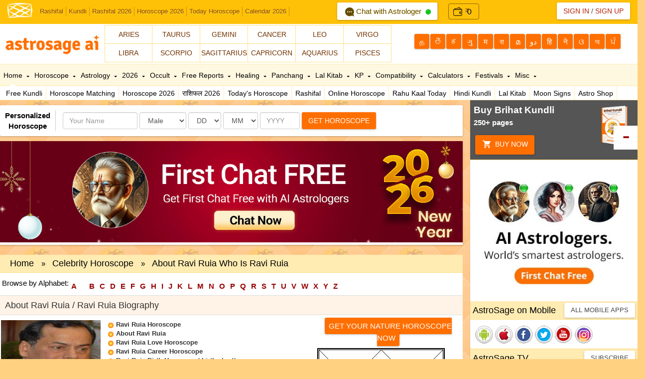

--- FILE ---
content_type: text/html; Charset=utf-8
request_url: https://astrosage.com/celebrity-Horoscope/about-ravi-ruia-who-is-ravi-ruia.asp
body_size: 28726
content:
<!DOCTYPE html PUBLIC "-//WAPFORUM//DTD XHTML Mobile 1.0//EN" "http://www.wapforum.org/DTD/xhtml-mobile10.dtd">

<html>
<head>  
    <title>Ravi Ruia | Who is Ravi Ruia | Ravi Ruia Biography</title>
    <meta http-equiv="Content-Type" content="text/html; charset=utf-8" />
    <meta name="description" content="Know about Ravi Ruia, who is Ravi Ruia, Ravi Ruia biography & bio, Ravi Ruia birthday, Ravi Ruia 2013 horosocpe and much more.">
    <meta name="keywords" content="Ravi Ruia career horoscope and astrology horoscope, Ravi Ruia birth chart,Ravi Ruia astrology, Ravi Ruia birthday, Ravi Ruia 2013 horoscope, Ravi Ruia career horoscope 2013, Ravi Ruia predictions." />
</head>
<link rel='stylesheet' type='text/css' href='/styles.css' />
<link rel='stylesheet' type='text/css' href='/celebrity-horoscope/celebrity-styles.css' />
<body topmargin='0' leftmargin='0'><link type="text/css" href="/dist/css/as-custom.css" rel="stylesheet" />

<script type="text/javascript">
    var viewPortTag = document.createElement('meta'); viewPortTag.name = "viewport"; viewPortTag.content = "width=device-width, initial-scale=1.0"; document.getElementsByTagName('head')[0].appendChild(viewPortTag);
    function loadjscssfile(a, b) { if (b == "css") { var c = document.createElement("link"); c.setAttribute("rel", "stylesheet"); c.setAttribute("type", "text/css"); c.setAttribute("href", a) } if (typeof c != "undefined") { document.getElementsByTagName("head")[0].appendChild(c) } } loadjscssfile("/dist/css/bootstrap.min.css", "css"); loadjscssfile("/dist/css/font-awesome.min.css", "css"); loadjscssfile("/dist/css/as-global.min.css", "css"); loadjscssfile("/dist/css/new-style.min.css", "css");
</script>
<script type="text/javascript" src="/dist/js/jquery.min.js"></script>



<!-- Google tag (gtag.js) -->
<script async src="https://www.googletagmanager.com/gtag/js?id=G-1C0W65RV19"></script>
<script>
    window.dataLayer = window.dataLayer || [];
    function gtag() { dataLayer.push(arguments); }
    gtag('js', new Date());

    gtag('config', 'G-1C0W65RV19');
</script>
<!-- Google tag (gtag.js) -->
<script async src="https://www.googletagmanager.com/gtag/js?id=UA-245702-1"></script>
<script>
    window.dataLayer = window.dataLayer || [];
    function gtag() { dataLayer.push(arguments); }
    gtag('js', new Date());

    gtag('config', 'UA-245702-1');
</script>
<script type="text/javascript">
    function script(b) { var c = document.createElement("script"); c.type = "text/javascript"; c.async = true; c.src = b; var a = document.getElementsByTagName("head")[0]; a.appendChild(c) } (function () { script("/dist/js/bootstrap.min.js"); script("/dist/js/as-global-ui.min.js") })(); 
    
    $(document).ready(function () {
        $("head").append('<meta charset="utf-8" /><meta name="theme-color" content="#FFC107" /><meta http-equiv="Content-Type" content="text/html; charset=ISO-8859-5"/><link rel="shortcut icon" href="/assets/ico/favicon.png" />');
        $(".ui-button").removeClass("ui-button").addClass("btn-secondary btn-small"); $("#roundborder").addClass("ui-container ui-margin-tb"); $(".contents").removeClass("contents").addClass("ui-content"); $(".ui-global-table").addClass("table-responsive"); $('#link-tabs').removeAttr('id').addClass("link-tabs");
        $('#two input').removeAttr('onmouseover').removeAttr('onmouseout');
    });
</script>
    
<!--For FCM Subscribe-->
    <script src="https://www.gstatic.com/firebasejs/4.9.1/firebase.js"></script>
     
    <script>          var getAppLang = "EN";</script>
    <script type="text/javascript" src="/dist/js/subscribe.min.js"></script>
<!--End-->   
<script type="text/javascript" src="/dist/js/lazyload.js"></script>


<script type="text/javascript">
    var pageURL = window.location.href;
    var lastURLSegment = pageURL.substr(pageURL.lastIndexOf('/') + 1);
    var getCanoLink = !!document.querySelector("link[rel='canonical']") ? document.querySelector("link[rel='canonical']") : document.createElement('link');
        getCanoLink.setAttribute('rel', 'canonical');
        getCanoLink.setAttribute('href', 'https://celebrity.astrosage.com/' + lastURLSegment);
        document.head.appendChild(getCanoLink);
</script>

   
<!--[if lt IE 9]>
      <script src="/assets/js/html5shiv.js"></script>
      <script src="/assets/js/respond.min.js"></script>
 <![endif]-->
<!--#xinclude virtual = '/include/custom-ad.asp'-->

    <div class="navbar navbar-custom navbar-static-top"
        id="appNavbar">
        <div class="navbar-header">
        
    </div>   
    
    <div class="collapse navbar-collapse">
                 
        <a class="fav-ico pull-left" href="https://www.astrosage.com/" data-toggle="tooltip-r" title="www.AstroSage.com: Vedic Astrology"><img width="50" style=" margin-top:3px;" src="/images/favicon.png" alt="Vedic Astrology - Horoscope - Online Kundli Software"/></a>
        <div class="ui-toplinks">
            <a href="https://www.astrosage.com/rashifal/" title="Aaj Ka Rashifal / राशिफल">Rashifal</a>
<a href="https://www.astrosage.com/kundli/" title="Free Kundali Software & Kundali Matching">Kundli</a>
<a href="https://www.astrosage.com/2026/rashifal-2026.asp">Rashifal 2026</a>
<a href="https://www.astrosage.com/2026/horoscope-2026.asp">Horoscope 2026</a>
<a href="https://www.astrosage.com/horoscope/daily-horoscope-todays-horoscope.asp">Today Horoscope</a>
<a href="https://panchang.astrosage.com/calendars/indiancalendar?date=2026&language=en">Calendar 2026</a>
<a href="https://varta.astrosage.com/talk-to-astrologers?prtnr_id=ASBTN" onclick="getEvents('headbtn', 'talk-to-astrologer');" class="talk-btn"><img src="/images/icons/ic_chat-horo.png" width="18" height="18" alt="chat Icon"> Chat with Astrologer <img src="/images/ic_online.gif" width="12" height="12" alt="Online Astrooger" /></a>




<a class="brtext text-deo" href="http://varta.astrosage.com/rechargenow?lang=en&prtnr_id=ASWAL" onclick="getEvents('aswallet', 'AstroSageWallet');" title="Wallet">
<div class="walleTicons ">

   <span class="togiovarta"> <img src="https://varta.astrosage.com/images/wallet-2.png"> <span class="logoicons"> ₹ </span></span> 
   <span class="singleAmountBt topsetvarta top2px">
      0
   </span>
</div>
</a>

 <style> 
.text-deo{
  text-decoration: none;
}

.text-deo:hover{
  text-decoration: none;
}
 .logoicons{
   font-size: 16px;
    top: 1.3px;
    position: relative;

 }

.topsetvarta{
   position: relative;
}
.top2px{
    top: 1px;
    left: -5px;
}
.topsig{
   top: 2px;
}

.singleAmountBt{
   color: black;
       font-size: 16px;
}
.togiovarta  {
   display: flex;
   justify-content: center;
   align-items: center;
}
 .togiovarta i {
   color: black;
   font-size: 14px;
 }

 .brtext{
   border-right:0px solid black !important;
 }

 .togiovarta img {
    width: 18px;
    margin-right: 5px;
    display: inline-block;
}
 .walleTicons a {
   color: black;
   text-decoration: none;
 }
 .walleTicons {
   position: relative;
    top: -7px;
    right: -16px;
 padding: 4px 9px;
    border: 1px solid rgba(0, 0, 0, 0.468);
    border-radius: 4px;
    display: flex;
    justify-content: center;
    align-items: center;
    gap: 8px;

}
 .walleTicons svg{
color: black;
padding: 1px;
 }
 .ui-toplinks > a.talk-btn{  
    color: #654c02;
    background:#fff;
    padding: 7px 12px;
    border-radius: 3px;
    margin-top:-9px;
    margin-left: 96px;  
    font-size: 15px;
    text-shadow: 0 0px 0 #ffeb55;
    box-shadow: 0 1px 2px 0 rgba(0,0,0,0.16), 0 1px 5px 0 rgba(0,0,0,0.12);
    }
 .ui-toplinks > a.talk-btn i{padding-right:4px;}
 .ui-toplinks > a.talk-btn img{margin-left:4px;}
 .ui-toplinks > a.talk-btn:hover{text-decoration:none;}
 </style>
            
        </div>          
        <!--#xinclude virtual = '/controls/i_search.asp'-->      
        

        <ul class="nav navbar-nav pull-right">
        <li class="dropdown">


          

                <button type="button" class="btn btn-white br-radius card-shadow">                   
                        <a href="javascript:outerpopup('signin');" class="ln">Sign In</a> / 
                        <a href="javascript:outerpopup('signup');" class="rn">Sign Up</a>
                </button>

                  
                <ul class="dropdown-menu bottom">
                <li class="arrow"></li>
                <li>
    <div class="ui-margin-all">
        Welcome <span style="color: #ff0000;">
            </span>
        <div class="ui-margin-t">
            <a href="https://www.astrosage.com/freechart/checkbirthdetails.asp?Msg=&Reg=false"><b>Go
                to AstroSage Cloud</b></a>
        </div>
        <div align="right" class="ui-margin-t">
            <a class="btn btn-secondary btn-min" href="https://www.astrosage.com/LogOut.asp">Log Out</a>
        </div>
    </div>
</li>
                    
                </ul>
            </li>
        </ul>
               
    </div>



    






    </div>
    
<div id="main">
    <div id="header">
        
<div class="ui-head-grid">
    <div class="ui-head-block-a logo">
       <a href="/" data-title="Free Kundli & Horoscope Matching">
       <img src="/images/bn-loader.gif" data-src="/images/logo-lg.png" data-srcset="/images/logo-lg.png"
                        class="img-responsive lazy" width="190" height="65" alt="Free Kundli & Horoscope Matching" />
            </a> 
    </div>
   
    <div class="ui-head-block-c">
        <div class="zodiac-sign">
            <div class="col-xs-3 col-sm-2 br-t br-r br-l"><a href="https://www.astrosage.com/2025/aries-horoscope-2025.asp" class="btn-flat-bg">Aries</a>  </div>          
<div class="col-xs-3 col-sm-2 br-t br-r"><a href="https://www.astrosage.com/2025/taurus-horoscope-2025.asp" class="btn-flat-bg">Taurus</a></div>
<div class="col-xs-3 col-sm-2 br-t br-r"><a href="https://www.astrosage.com/2025/gemini-horoscope-2025.asp" class="btn-flat-bg"> Gemini</a> </div>
<div class="col-xs-3 col-sm-2 br-t br-r"><a href="https://www.astrosage.com/2025/cancer-horoscope-2025.asp" class="btn-flat-bg">Cancer</a>  </div>
<div class="col-xs-3 col-sm-2 br-t br-r"><a href="https://www.astrosage.com/2025/leo-horoscope-2025.asp" class="btn-flat-bg"> Leo</a> </div>
<div class="col-xs-3 col-sm-2 br-t br-r"><a href="https://www.astrosage.com/2025/virgo-horoscope-2025.asp" class="btn-flat-bg"> Virgo</a>  </div>
<div class="col-xs-3 col-sm-2 br-tb br-r br-l"><a href="https://www.astrosage.com/2025/libra-horoscope-2025.asp" class="btn-flat-bg">Libra</a></div> 
<div class="col-xs-3 col-sm-2 br-tb br-r"><a href="https://www.astrosage.com/2025/scorpio-horoscope-2025.asp" class="btn-flat-bg">Scorpio</a> </div> 
<div class="col-xs-3 col-sm-2 br-tb br-r"><a href="https://www.astrosage.com/2025/sagittarius-horoscope-2025.asp" class="btn-flat-bg">Sagittarius</a> </div>
<div class="col-xs-3 col-sm-2 br-tb br-r"><a href="https://www.astrosage.com/2025/capricorn-horoscope-2025.asp" class="btn-flat-bg">Capricorn</a> </div> 
<div class="col-xs-3 col-sm-2 br-tb br-r"><a href="https://www.astrosage.com/2025/aquarius-horoscope-2025.asp" class="btn-flat-bg">Aquarius</a> </div>
<div class="col-xs-3 col-sm-2 br-tb br-r"><a href="https://www.astrosage.com/2025/pisces-horoscope-2025.asp" class="btn-flat-bg">Pisces</a>   </div>




          
        </div>
    </div>
    <div class="ui-language ui-head-block-d">
   
            <a href="https://www.astrosage.com/tamil/" class="btn btn-deep-orange br-radius card-shadow" data-toggle="tooltip" title="Tamil"><span class="min-screen">த</span><span class="lg-screen">தமிழ்</span></a>   
    <a href="https://www.astrosage.com/telugu/" class="btn btn-deep-orange br-radius card-shadow" data-toggle="tooltip" title="Telugu"><span class="min-screen">తె</span><span class="lg-screen">తెలుగు</span></a>   
    <a href="https://www.astrosage.com/kannada/" class="btn btn-deep-orange br-radius card-shadow" data-toggle="tooltip" title="Kannada"><span class="min-screen">ಕ</span><span class="lg-screen">ಕನ್ನಡ</span></a>   
    <a href="https://www.astrosage.com/gujarati/" class="btn btn-deep-orange br-radius card-shadow" data-toggle="tooltip" title="Gujarati"><span class="min-screen">ગુ</span><span class="lg-screen">ગુજરાતી</span></a>   
    <a href="https://www.astrosage.com/marathi/" class="btn btn-deep-orange br-radius card-shadow" data-toggle="tooltip" title="Marathi"><span class="min-screen">म</span><span class="lg-screen">मराठी</span> </a> 
    <a href="https://www.astrosage.com/bengali/" class="btn btn-deep-orange br-radius card-shadow" data-toggle="tooltip" title="Bengali"><span class="min-screen">বা</span><span class="lg-screen">বাংলা</span></a>   
    <a href="https://www.astrosage.com/malayalam/" class="btn btn-deep-orange br-radius card-shadow" data-toggle="tooltip" title="Malayalam"><span class="min-screen">മ</span><span class="lg-screen">മലയാളം</span></a> 
    <a href="https://www.astrosage.com/urdu/" class="btn btn-deep-orange br-radius card-shadow" data-toggle="tooltip" title="Urdu"><span class="min-screen">دو</span><span class="lg-screen">اردو</span></a>
    <a href="https://hindi.astrosage.com/" target="_blank" class="btn btn-deep-orange br-radius card-shadow" data-toggle="tooltip" title="Hindi"><span class="min-screen">हि</span><span class="lg-screen">हिन्दी</span></a>
    <a href="https://www.astrosage.com/nepali/" class="btn btn-deep-orange br-radius card-shadow" data-toggle="tooltip" title="Nepali"><span class="min-screen">ने</span><span class="lg-screen">नेपाली</span></a>
    <a href="https://www.astrosage.com/odia/" class="btn btn-deep-orange br-radius card-shadow" data-toggle="tooltip" title="Odia"><span class="min-screen">ଓ</span><span class="lg-screen">ଓଡ଼ିଆ</span></a> 
    <a href="https://www.astrosage.com/assamese/" class="btn btn-deep-orange br-radius card-shadow" data-toggle="tooltip" title="Assamese"><span class="min-screen">অ</span><span class="lg-screen">অসমীয়া</span></a>
    <a href="https://www.astrosage.com/punjabi/" class="btn btn-deep-orange br-radius card-shadow" data-toggle="tooltip" title="Punjabi"><span class="min-screen">ਪੰ</span><span class="lg-screen">ਪੰਜਾਬੀ</span></a>
      
    </div>
    <div class="ui-clear">
    </div>
</div>
<div id="navbar" class="navbar_absolute">
    <div class="ui-topnav">
        
<div id="topnav">
<ul id="topul"> 
<li class="active bottom" onmouseover="removedefault('homeMenu','hometext' , 'arow');" id="homeMenu"><a href="https://www.astrosage.com/" id="hometext"> Home <i class="ui-css3arrow" id="arow"></i></a>
<span> 
<div class="menu-arrow arrow1"></div>
<a href="https://www.astrosage.com/kundli/" title="Free Kundli/ Free Birth Chart">Free Kundli</a>
<a href="https://www.astrosage.com/freechart/matchmaking.asp" title="Free Horoscope Matching/ Kundli Match">Horoscope Matching</a>
<a href="https://www.astrosage.com/2026/horoscope-2026.asp">Horoscope 2026</a>
<a href="https://www.astrosage.com/2026/rashifal-2026.asp">राशिफल 2026</a>
<a href="https://www.astrosage.com/horoscope/daily-horoscope-todays-horoscope.asp">Today's Horoscope</a>
<a href="https://www.astrosage.com/rashifal/" title="Get your daily rashifal in hindi">Rashifal</a>
<a href="https://www.astrosage.com/horoscope/online-horoscope.asp">Online Horoscope</a>
<a href="https://www.astrosage.com/rahukaal.asp">Rahu Kaal Today</a>
<a href="https://www.astrosage.com/free/hindi-kundli.asp">Hindi Kundli</a>
<a href="https://www.astrosage.com/lalkitab/" title="Free Lal Kitab Software & Remedies (Red Book)">Lal Kitab</a>
<a href="https://www.astrosage.com/moonsigns/moon.asp" title="Free Moon Sign Horoscope">Moon Signs</a>
<a href="https://buy.astrosage.com/" title="Astro Shop">Astro Shop</a> 

</span> 
</li> 
<li class="bottom" onmouseover="removedefault('horoscope','horoscopetext', 'arow1');" id="horoscope"><a href="https://www.astrosage.com/horoscope/" id="horoscopetext"> Horoscope <i class="ui-css3arrow" id="arow1"></i></a>
<span>
<div class="menu-arrow arrow2"></div>

<a href="https://www.astrosage.com/horoscope/daily-horoscope-todays-horoscope.asp" title="Get Daily horoscope">Today Horoscope</a>
<a href="https://www.astrosage.com/horoscope/tomorrow-horoscope.asp" title="Get Tomorrow's horoscope">Tomorrow's Horoscope</a>
<a href="https://www.astrosage.com/horoscope/weekly-horoscope.asp" title="Get Weekly horoscope">Weekly Horoscope</a>
<a href="https://www.astrosage.com/horoscope/weekly-love-horoscope.asp" title="Get Weekly love horoscope">Weekly Love </a>
<a href="https://www.astrosage.com/horoscope/monthly-horoscope.asp" title="Get Monthly horoscope">Monthly Horoscope</a>
<!--<a href="/rssfeeds/feed.asp" title="Horoscope RSS Feeds">Horoscope RSS</a>-->
<a href="https://www.astrosage.com/zodiac/" title="Learn about the Zodiac and Zodiac Signs">Zodiac Signs</a>
<a href="https://celebrity.astrosage.com/" title="Celebrity Horoscope">Celebrity Horoscope</a>
<a href="https://www.astrosage.com/love-horoscope/">Love Horoscope</a>
<a href="https://www.astrosage.com/chinese-horoscope/">Chinese Horoscope</a>
<a href="https://marriage.astrosage.com/" title="AstroSageMarriage.com: Free Matrimony - Shaadi">Matrimony</a>

</span>
</li>
<li class="bottom" onmouseover="removedefault('astrology','astrologytext','arow2');" id="astrology"><a href="https://www.astrosage.com/astrology/" id="astrologytext"> Astrology <i class="ui-css3arrow" id="arow2"></i></a>
<span>
<div class="menu-arrow arrow3"></div>
<a href="https://k.astrosage.com/" title="Get Unlimited Birth Chart, Unlimited Horoscope Matching, Unlimited Free Reports">AstroSage Cloud</a>
<a href="https://www.astrosage.com/free/astrologysoftware.asp" title="Get Kundli without registration">Free Astrology Software</a>
<a href="https://www.astrosage.com/muhurat/" title="All about of Muhurat">Muhurat</a>
<a href="https://www.astrosage.com/magazine/learn/" title="Get Free Vedic Astrology tutorial">Learn Astrology</a>
<a href="https://www.astrosage.com/planet/" title="Know about planets in astrology">Planets</a>
<a href="https://www.youtube.com/user/AstroSageIndia?sub_confirmation=1" title="Get Astrology Video Channel">Video Channel</a>
<a href="https://www.astrosage.com/magazine/">Magazine</a>
<a href="https://celebrity.astrosage.com/">Kundli Database</a>
<a href="https://astrologer.astrosage.com/" title="Get Occult Directory">Occult Directory</a>
<a href="https://babynames.astrosage.com/" title="Get Baby Name Database">Baby Names</a>
<a href="https://www.astrosage.com/atlas/" title="Find latitude, longitude, and time-zone for your city">Atlas</a>
</span>
</li>
<li class="bottom" onmouseover="removedefault('2013report','2013reporttext','arow3');" id="2013report"><a href="https://www.astrosage.com/2026/" id="2013reporttext"> 2026 <i class="ui-css3arrow" id="arow3"></i></a>
<span>
<div class="menu-arrow arrow4"></div> 
<a href="https://www.astrosage.com/2026/horoscope-2026.asp">Horoscope 2026</a>
<a href="https://www.astrosage.com/2026/rashifal-2026.asp">राशिफल 2026</a>
<a href="https://time.astrosage.com/holidays?year=2026">Holidays 2026</a>
<a href="https://panchang.astrosage.com/calendars/indiancalendar?date=2026&language=en">Calendar 2026</a>
<a href="https://www.astrosage.com/2026/chinese-horoscope-2026.asp">Chinese Horoscope 2026</a>
<a href="https://www.astrosage.com/2026/auspicious-muhurat-2026-dates.asp">Shubh Muhurat 2026</a>
<a href="https://www.astrosage.com/2026/saturn-transit-2026.asp">Saturn Transit 2026</a>
<a href="https://www.astrosage.com/2026/rahu-transit-2026.asp">Rahu Transit 2026</a>
</li>
<li class="bottom" onmouseover="removedefault('techniques','techniquestext','arow4');" id="techniques"><a href="https://www.astrosage.com/occult/" id="techniquestext">Occult <i class="ui-css3arrow" id="arow4"></i></a>
<span>
<div class="menu-arrow arrow5"></div>
<a href="https://www.astrosage.com/palmistry/" title="Get Palm Reading and Palmistry">Palmistry</a>
<a href="https://www.astrosage.com/tarot/" title="Get Free Tarot Reading">Tarot Reading</a>
<a href="https://www.astrosage.com/psychic/" title="Get Free Psychic Clairvoyant">Psychic</a>
<a href="https://www.astrosage.com/vastu/" title="Get Vastu Shastra">Vastu</a>
<a href="https://www.astrosage.com/chineseastrology/" title="Get Chinese Astrology">Chinese Astrology</a>
<a href="https://www.astrosage.com/numerology/" title="Get Numerology">Numerology</a>
<a href="https://www.astrosage.com/numerology-chart.asp">Numerology Chart</a>
<a href="https://www.astrosage.com/mantra/" title="All about Mantra">Mantra</a>
<a href="https://www.astrosage.com/chalisa/" title="Read Chalish">Chalisa</a>
<a href="https://www.astrosage.com/aarti/" title="Read Aarti">Aarti</a>
<a href="https://www.astrosage.com/dharma-karma/" title="Dharma Karma">Dharma Karma</a>
<a href="https://www.astrosage.com/nadiastrology/">Nadi Astrology</a>
<a href="https://www.astrosage.com/swarodaya/">Swarodaya</a>
<a href="https://www.astrosage.com/nakshatra/">Nakshatra</a>
</span>

</li>
<li class="bottom" onmouseover="removedefault('freereports','freereporttext','arow5');" id="freereports"><a href="https://www.astrosage.com/free/" id="freereporttext">Free Reports <i class="ui-css3arrow" id="arow5"></i></a>
<span>
<div class="menu-arrow arrow6"></div>
<a href="https://www.astrosage.com/free/kaalsarp-yog.asp">Kaalsarp Yoga/ Dosha</a>
<a href="https://www.astrosage.com/gemstones/">Gemstones Report</a>
<a href="https://www.astrosage.com/free/sade-sati-report.asp">Sade Sati Report</a>
<a href="https://www.astrosage.com/free/mangal-dosha-report.asp">Mangal Dosha Report</a>
<a href="https://www.astrosage.com/free/annual-horoscope-varshphal.asp">Varshphal</a>
<a href="https://www.astrosage.com/free/transit-today.asp">Transit Today</a>
<a href="https://www.astrosage.com/free/lal-kitab-report.asp">Lal Kitab Report</a>
<a href="https://www.astrosage.com/free/vimshottari-dasha-prediction-life-report.asp">Vimshottari Dasha</a>
<a href="https://babynames.astrosage.com/">Baby Names Suggestion</a>
</span>
</li>

<!--<li class="bottom" onmouseover="removedefault('regionalastro','regionalastrotext','arow6');" id="regionalastro"><a href="/2019/" id="regionalastrotext"> Languages <i class="ui-css3arrow" id="arow6"></i></a>
<span>
<div class="menu-arrow arrow7"></div>
<a href="/2019/rasi-palan-2019.asp">Tamil Horoscope</a>
<a href="/2019/rasi-phalalu-2019.asp">Telugu Horoscope </a>
<a href="/2019/kannada-horoscope-2019.asp">Kannada Horoscope </a>
<a href="/2019/malayalam-horoscope-2019.asp">Malayalam Horoscope </a>
<a href="/2019/rashi-bhavishya-2019-gujarati.asp">Gujarati Horoscope </a>
<a href="/2019/rashi-bhavishya-2019-marathi.asp">Marathi Horoscope </a>
<a href="/2019/nepali-rashifal-2019.asp">Nepali Rashifal </a>
<a href="/2019/urdu-horoscope-2019.asp">Urdu Horoscope </a>
</span>
</li>-->

<li class="bottom" onmouseover="removedefault('healing','healingtext','arow7');" id="healing"><a href="https://www.astrosage.com/alternative-healing.asp" id="healingtext"> Healing <i class="ui-css3arrow" id="arow7"></i></a>
  <span>
    <div class="menu-arrow arrow8"></div>
    <a href="https://www.astrosage.com/feng-shui/" title="Get Feng Shui">Feng Shui</a>
    <a href="https://www.astrosage.com/reiki/" title="Get Reiki Healing">Reiki Healing</a>
    <a href="https://www.astrosage.com/meditation/" title="Get Meditation">Meditation</a>
    <a href="https://www.astrosage.com/yoga/"title="Get Yoga Poses Yoga Positions">Yoga</a>
    <a href="https://www.astrosage.com/crystal/" title="Get Crystal Therapy">Crystal Therapy</a>
    <a href="https://www.astrosage.com/color/" title="Get Color Therapy">Color Therapy</a>
    <a href="https://www.astrosage.com/acupressure/" title="Get Acupressure Points">Acupressure Points</a>
    <a href="https://www.astrosage.com/aromatherapy/" title="Get Aromatherapy">Aromatherapy</a>
    <a href="https://www.astrosage.com/ayurveda/" title="Get Ayurveda">Ayurveda</a>
    <a href="https://www.astrosage.com/medical-astrology/" title="Medical Astrology">Medical Astrology</a>
  </span>
</li>   


 

<li class="bottom" onmouseover="removedefault('panchangMenu','panchangMenutext','arow8');" id="panchangMenu"><a href="https://panchang.astrosage.com/" id="panchangMenutext"> Panchang <i class="ui-css3arrow" id="arow8"></i></a>

<span>
<div class="menu-arrow arrow9"></div>
<a href="https://panchang.astrosage.com/panchang/aajkapanchang" title="Get daily panchang panchaangam">Today Panchang</a>
<a href="https://panchang.astrosage.com/panchangam-2020" title="Panchangam">Panchangam</a>
<a href="https://panchang.astrosage.com/panchang/monthly-panchang" title="Monthly Panchang">Monthly Panchang</a>
<a href="https://panchang.astrosage.com/calendars/indiancalendar">Indian Calendar</a>
<a href="https://panchang.astrosage.com/panchang/abhijitmuhurat" title="Abhijit Muhurat">Abhijit</a>
<a href="https://panchang.astrosage.com/panchang/gowripanchangam" title="Gowri Panchangam">Gowri Panchangam</a>
<a href="https://panchang.astrosage.com/muhurat/do-ghati-muhurat" title="Do Ghati Muhurat">Do Ghati Muhurat</a>
<a href="https://www.astrosage.com/hora.asp" title="Hora Muhurta for a day">Hora Calculator</a>
<a href="https://www.astrosage.com/rahukaal.asp" title="Rahu Kaal/ Rahukalam for a day">Rahu Kaal Today</a>
<a href="https://www.astrosage.com/chogadia.asp" title="Choghadiya Muhurta for a day">Choghadiya</a>
<a href="https://www.astrosage.com/sunrise.asp" title="Calculate accurate sun-rise time">Sunrise &amp; Sunset</a>
</span>
</li>

<li class="bottom" onmouseover="removedefault('lalkitabMenu','lalkitabMenutext','arow9');" id="lalkitabMenu"><a href="https://www.astrosage.com/lalkitab/" id="lalkitabMenutext"> Lal Kitab <i class="ui-css3arrow" id="arow9"></i></a>
<span>
<div class="menu-arrow arrow10"></div>
<a href="https://www.astrosage.com/lalkitab/" title="Lal Kitab (Red Book) of Remedies">Lal Kitab Home</a>
<a href="https://www.astrosage.com/lalkitab_introduction.asp" title="Introduction to Lal Kitab">What is Lal Kitab?</a>
<a href="https://www.astrosage.com/free/lal-kitab-report.asp" title="Lal Kitab Kundli Software">Lal Kitab Chart Online</a>
<a href="https://www.astrosage.com/lalkitab/index.asp" title="Lal Kitab Janma Kundli and Varshphal on one single screen">Lal Kitab Worksheet</a>
<a href="https://www.astrosage.com/lalkitab.asp" title="Discuss and Learn Lal Kitab Sytem of Astrology">Lal Kitab Discussion</a>
<a href="https://www.facebook.com/groups/lalkitab/" target="_blank" rel="nofollow" >Lal Kitab Facebook Discussion</a>
<a href="https://www.astrosage.com/lalkitab/LKintroduction.asp" title="A Free Lal Kitab for Learning Lal Kitab">Free Lal Kitab E-book</a>
</span>
</li> 
<li class="bottom" onmouseover="removedefault('kpMenu','kptext','arow10');" id="kpMenu"><a href="https://www.astrosage.com/kpastrology/" id="kptext"> KP <i class="ui-css3arrow" id="arow10"></i></a>
<span>
<div class="menu-arrow arrow11"></div>
<a href="https://www.astrosage.com/kpSystemIntro.asp" title="Introduction to KP Astrology">What is KP System?</a>
<a href="https://www.astrosage.com/free/astrologysoftware.asp" title="Instantly Get KP Kundli Online">Make KP Chart Online</a>
<a href="https://www.astrosage.com/rp.asp" onClick="manageLink(this)" title="Calculate Ruline Planets for Current Moment">Ruling Planets Now</a>
<a href="https://www.astrosage.com/kppanchang.asp" title="Generate Krishamurti Panchang/ Krishnamurti Ephemeris">KP Panchang Now</a>
<a href="https://www.astrosage.com/freekphorary/instantchart.asp?charttype=kp" title="Get KP Horary Chart (Prashna Kundli) Free">KP Horary Chart Online</a>
<a href="https://www.astrosage.com/kpastrology_forum.asp" title="Discuss and Learn KP Astrology">KP Astrology Discussion</a>
<a href="https://kpastrology.astrosage.com/" title="KP Astrology Tutorial and Learning Material">KP Astrology Tutorial</a>
</span>
</li> 
<li class="bottom" onmouseover="removedefault('compatibilityMenu','compatibilitytext','arow11');" id="compatibilityMenu"><a href="https://www.astrosage.com/compatibility/" id="compatibilitytext"> Compatibility <i class="ui-css3arrow" id="arow11"></i></a>
<span>
<div class="menu-arrow arrow12"></div>
<a href="https://www.astrosage.com/freechart/matchmaking.asp" title="Free Horoscope Matching & Kundli Match">Horoscope Matching</a>
<a href="https://www.astrosage.com/tamil/porutham.asp" title="Get Porutham Match for Marriage">Porutham</a>
<a href="https://www.astrosage.com/love-match-compatibility.asp" title="Get Free Love Match Compatibility">Love Match</a>
<a href="https://www.astrosage.com/signcompatibility.asp">Moon Sign Compatibility</a>
<a href="https://www.astrosage.com/namehoroscopematching.asp">Name Compatibility</a>
<a href="https://www.astrosage.com/astrology/astrology-compatibility.asp">Astrology Compatibility</a>
<a href="https://www.astrosage.com/numerology/namecompatibility.asp">Numerology Name</a>
<a href="https://www.astrosage.com/numerology/birthdatecompatibility.asp">Birth Date Compatibility</a>

</span>
</li> 
<li class="bottom" onmouseover="removedefault('calculatorsMenu','calculatorstext','arow12');" id="calculatorsMenu"><a href="https://www.astrosage.com/calculators/" id="calculatorstext">Calculators <i class="ui-css3arrow" id="arow12"></i></a>
<span>
<div class="menu-arrow arrow13"></div>
<a href="https://www.astrosage.com/numerology/calculator.asp" title="Get Numerology Calculator">Numerology Calculator</a>
<a href="https://www.astrosage.com/moonSign.asp" title="Calculate Your Moon Sign Accurately">Moon Sign</a>
<a href="https://www.astrosage.com/sunsign.asp" title="Calculate Your Sun Sign Accurately">Sun Sign</a>
<a href="https://www.astrosage.com/rasi-calculator.asp" title="Get Rasi Calculator">Rasi Calculator</a>
<a href="https://www.astrosage.com/free/rising-ascendant-calculator.asp" title="Calculate Your Ascendant Accurately">Ascendant Calculator</a>
<a href="https://www.astrosage.com/astrology/ayanamsa-calculator.asp" title="Get Ayanamsa Calculator">Ayanamsa Calculator</a>
<a href="https://www.astrosage.com/nakshatra-calculator.asp" title="Get Numerology Calculator">Nakshatra Calculator</a>
<a href="https://www.astrosage.com/calculators/love-calculator.asp" title="Love Calculator">Love Calculator</a>
<a href="https://www.astrosage.com/calculators/friendship-calculator.asp" title="Friendship Calculator">Friendship Calculator</a>
</span>
</li>  
<li  onmouseover="removedefault('festivals','festivalstext','arow13');" id="festivals"><a href="https://panchang.astrosage.com/festival/" id="festivalstext">Festivals <i class="ui-css3arrow" id="arow13"></i></a>
<span>
<div class="menu-arrow arrow14"></div>
<a href="https://panchang.astrosage.com/festival/pongal?date=2026&language=en">Pongal 2026</a>
<a href="https://panchang.astrosage.com/festival/basant-panchmi?date=2026&language=en">Basant Panchmi 2026</a>
<a href="https://panchang.astrosage.com/festival/holi/holika-dahan?date=2026&language=en">Holika Dahan 2026</a>
<a href="https://panchang.astrosage.com/festival/holi/holi-festival?date=2026&language=en">Holi 2026</a>
<a href="https://panchang.astrosage.com/festival/navratri/chaitra-navratri?date=2026&language=en">Chaitra Navratri 2026</a>
</li>

</span>
</li> 
<li class="bottom" onmouseover="removedefault('miscMenu','misctext','arow14');" id="miscMenu"><a href="#" id="misctext">Misc <i class="ui-css3arrow" id="arow14"></i></a>
<span>
<div class="menu-arrow arrow15"></div>
<a href="https://www.astrosage.com/love/" title="Love">Love</a>
<a href="https://www.astrosage.com/wallpapers/" title="Wallpapers">Wallpapers</a>
<a href="https://www.astrosage.com/sai-baba/" title="Sai Baba">Sai Baba</a>
<a href="https://www.astrosage.com/sai-baba/help-me-sai-baba.asp" title="Sai baba help me please">Help Me Sai Baba</a>
<a href="https://www.astrosage.com/ramshalaka.asp" title="Get ramshalaka here.">Ramshalaka</a>
<a href="https://www.astrosage.com/moonsigns/" title="Moon Signs">Moon Signs</a>
<a href="https://www.astrosage.com/kundli/" title="Get kundli">Kundli</a>
<a href="https://www.astrosage.com/ask-ganesha-speaks-for-you.asp" title="Get Ask Ganesha - Ganesha Speaks for You">Ask Ganesha</a>
<a href="https://www.astrosage.com/god/hanuman/hanumanprashnayantra.asp">Hanuman Prashna Yantra</a> 
<a href="https://www.astrosage.com/transits/">Transit</a>
<a href="https://www.astrosage.com/mahadasha/">Mahadasha</a>


</span>
</li>
  </ul>
</div>

    


    </div>
    <div style="clear: both">
    </div>
</div>

    </div>
    <div id="middle">
        <div id="container">
            <div class="no-padding-l container">
                
                <div class="ui-margin-t">
                    


<div class="bg-white card-shadow ui-padding-all br-radius">
    <form method="post" action="/free/personalized-horoscope.asp" onsubmit="return getPersonalHoroValidate(this)"
    class="form-inline">
    <div class="form-group text-center ui-border-r ui-margin-r ui-padding-r">
        <b>Personalized<br />
            Horoscope</b>
    </div>
    <div class="form-group">
        <label class="sr-only">
            Name</label>
        <input type="text" name="astroname" id="astroname" class="form-control" placeholder="Your Name"
            style="width: 150px;">
    </div>
    <div class="form-group">
        <select class="form-control" name="astrogender">
            <option value="male">Male</option>
            <option value="female">Female</option>
        </select>
    </div>
    <div class="form-group">
        <label class="sr-only">
            Date</label>
        <select class="form-control" name="astroday">
            <option>DD</option>
            
            <option>
                1</option>
            
            <option>
                2</option>
            
            <option>
                3</option>
            
            <option>
                4</option>
            
            <option>
                5</option>
            
            <option>
                6</option>
            
            <option>
                7</option>
            
            <option>
                8</option>
            
            <option>
                9</option>
            
            <option>
                10</option>
            
            <option>
                11</option>
            
            <option>
                12</option>
            
            <option>
                13</option>
            
            <option>
                14</option>
            
            <option>
                15</option>
            
            <option>
                16</option>
            
            <option>
                17</option>
            
            <option>
                18</option>
            
            <option>
                19</option>
            
            <option>
                20</option>
            
            <option>
                21</option>
            
            <option>
                22</option>
            
            <option>
                23</option>
            
            <option>
                24</option>
            
            <option>
                25</option>
            
            <option>
                26</option>
            
            <option>
                27</option>
            
            <option>
                28</option>
            
            <option>
                29</option>
            
            <option>
                30</option>
            
            <option>
                31</option>
            
        </select>
    </div>
    <div class="form-group">
        <label class="sr-only">
            Month</label>
        <select class="form-control" name="astromonth">
            <option>MM</option>
            
            <option>
                1</option>
            
            <option>
                2</option>
            
            <option>
                3</option>
            
            <option>
                4</option>
            
            <option>
                5</option>
            
            <option>
                6</option>
            
            <option>
                7</option>
            
            <option>
                8</option>
            
            <option>
                9</option>
            
            <option>
                10</option>
            
            <option>
                11</option>
            
            <option>
                12</option>
            
        </select>
    </div>
    <div class="form-group">
        <label class="sr-only">
            Year</label>
        <input type="text" name="astroyear" id="astroyear" class="form-control" placeholder="YYYY"
            style="width: 80px;">
    </div>
    <button type="submit" name="widzbtn" value="Get Horoscope" id="widzbtn"  onclick="getEvents('button-clicked', 'otherpage-kundli-personalized');" class="btn btn-deep-orange card-shadow br-radius">
        Get Horoscope</button>
    </form>
</div>

                </div>
                <link type="text/css" href="/dist/css/lightslider.min.css" rel="stylesheet" />
<style>ul#content-slider li a img {width: 100%;} .lightSlider{overflow: visible;}</style>
<script type="text/javascript" src="/dist/js/lightslider.min.js"></script>
<script type="text/javascript">
    $(document).ready(function () {
        $("#content-slider").lightSlider({ adaptiveHeight: true, loop: true, keyPress: true, pager: false, item: 1, auto: true, pause: 4000, controls: false });
    });        
</script>

<div class="item bg-white card-shadow ui-margin-t ">
  <ul id="content-slider" class="content-slider uls" style="padding:0px;"> 
    <!--DAY BANNER-->    
        
                <!--DAY BANNER-->

        
          <li><a href="https://varta.astrosage.com/talk-to-astrologers?lang=en&prtnr_id=NYHBN#aichattab"><img src="/images/bn-loader.gif" data-src="/images/promotion/new-fcf-en.jpg" data-srcset="/images/promotion/new-fcf-en.jpg" class="img-responsive lazy" width="1300" height="284" alt="Talk To Astrologers"/></a></li>
          <li><a href="https://buy.astrosage.com/service/personalized-horoscope-2020?language=en&prtnr_id=NYPHR"><img src="/images/bn-loader.gif" data-src="/images/promotion/new-ph-en.jpg" data-srcset="/images/promotion/new-ph-en.jpg" class="img-responsive lazy" width="1300" height="284" alt="Talk To Astrologers"/></a></li>
          <li><a href="https://buy.astrosage.com/service/astrosage-brihat-horoscope?language=en&prtnr_id=NYBHB"><img src="/images/bn-loader.gif" data-src="/images/promotion/new-bh-en.jpg" data-srcset="/images/promotion/new-bh-en.jpg" class="img-responsive lazy" width="1300" height="284" alt="Talk To Astrologers"/></a></li>
          <li><a href="https://buy.astrosage.com/service/shani-report?language=en&prtnr_id=NYSHB"><img src="/images/bn-loader.gif" data-src="/images/promotion/new-sh-en.jpg" data-srcset="/images/promotion/new-sh-en.jpg" class="img-responsive lazy" width="1300" height="284" alt="Talk To Astrologers"/></a></li>
          <li><a href="https://buy.astrosage.com/service/raj-yoga-report?language=en&prtnr_id=NYRHB"><img src="/images/bn-loader.gif" data-src="/images/promotion/new-ry-en.jpg" data-srcset="/images/promotion/new-ry-en.jpg" class="img-responsive lazy" width="1300" height="284" alt="Talk To Astrologers"/></a></li>
          <li><a href="https://play.google.com/store/apps/details?id=com.ojassoft.astrosage&referrer=utm_source%3Dastrosage%26utm_medium%3Dbanner%26utm_campaign%3Dappdownload"><img src="/images/bn-loader.gif" data-src="/images/promotion/new-live-as-en.jpg" data-srcset="/images/promotion/new-live-as-en.jpg" class="img-responsive lazy" width="1300" height="284" alt="Talk To Astrologers"/></a></li>  
        
       
  </ul>
</div>



                
                
            </div>
            <div class="container  no-padding-l">
            
            
    <!--#xinclude virtual = "/header_no.inc"-->
    <div>
        <div id="celebrity" style="">
    <div id="celebheader">
        
<div id="celebheadtop">
    <div class="celebrityTopHead">
      
            
            <div class="AscTopHead" >
                <a href="/" title="Home" class="BreadCrumb">Home</a> &#187; <a href="/celebrity-horoscope/" title="Celebrity Horoscopes"
                class="BreadCrumb">Celebrity Horoscope</a> &#187; <a title="About Ravi Ruia Who Is Ravi Ruia"
                    class="BreadCrumb">About Ravi Ruia Who Is Ravi Ruia
                    
                    </a>
         
        </div>
    </div>
</div>

        <div id="celebheadbtm">
            
<div class="celebcontbold" style="float:left;">
    Browse by Alphabet:
</div>    
<div id="celebalfa" style=" vertical-align:middle;border:1px solid #fff;">
    <ul>
    
       <li><a href="default.asp?ch=A">A</a></li>
    
       <li><a href="default.asp?ch=B">B</a></li>
    
       <li><a href="default.asp?ch=C">C</a></li>
    
       <li><a href="default.asp?ch=D">D</a></li>
    
       <li><a href="default.asp?ch=E">E</a></li>
    
       <li><a href="default.asp?ch=F">F</a></li>
    
       <li><a href="default.asp?ch=G">G</a></li>
    
       <li><a href="default.asp?ch=H">H</a></li>
    
       <li><a href="default.asp?ch=I">I</a></li>
    
       <li><a href="default.asp?ch=J">J</a></li>
    
       <li><a href="default.asp?ch=K">K</a></li>
    
       <li><a href="default.asp?ch=L">L</a></li>
    
       <li><a href="default.asp?ch=M">M</a></li>
    
       <li><a href="default.asp?ch=N">N</a></li>
    
       <li><a href="default.asp?ch=O">O</a></li>
    
       <li><a href="default.asp?ch=P">P</a></li>
    
       <li><a href="default.asp?ch=Q">Q</a></li>
    
       <li><a href="default.asp?ch=R">R</a></li>
    
       <li><a href="default.asp?ch=S">S</a></li>
    
       <li><a href="default.asp?ch=T">T</a></li>
    
       <li><a href="default.asp?ch=U">U</a></li>
    
       <li><a href="default.asp?ch=V">V</a></li>
    
       <li><a href="default.asp?ch=W">W</a></li>
    
       <li><a href="default.asp?ch=X">X</a></li>
    
       <li><a href="default.asp?ch=Y">Y</a></li>
    
       <li><a href="default.asp?ch=Z">Z</a></li>
               
    </ul>
</div>

        </div>
        <div>
            <h1 class="celebrityh1">
             About Ravi Ruia / Ravi Ruia Biography</h1>
        </div>
    </div>
    <div>
        
<div class="ui-cbcol-wrapper">
    <link rel='stylesheet' type='text/css' href='/celebrity-horoscope/tab.css' />
    <style type="text/css">
        .SpritesImgChartSouth
        {
            background: url(/celebrity-Horoscope/ravi-ruia-birth-chart.jpg);
            height: 270px;
            width: 270px;
            background-position: 268px 0px;
        }
        .SpritesImgChartNorth
        {
            background: url(/celebrity-Horoscope/ravi-ruia-birth-chart.jpg);
            height: 270px;
            width: 270px;
            background-position: 0px -0px;
        }
    </style>

    <script type="text/javascript" src="/freekundali/js/jquery-1.3.2.min.js"></script>

    <script type="text/javascript">
        $(document).ready(function() {

            $('#link-navigation li a').each(function() {
                $(this).click(function() {
                    $('#link-navigation li').each(function() {
                        $(this).removeClass('selected');
                    });
                    $(this).parent().addClass('selected');
                    var flipid = $(this).attr('id').substr(4);
                    $('#flip-container').quickFlipper({}, flipid, 1);

                    return false;
                });
            });

            $('#NorthSouthChart').addClass('SpritesImgChartNorth');

            $("#SouthChart").click(function() {
                $('#NorthSouthChart').removeClass('SpritesImgChartNorth');
                $('#NorthSouthChart').addClass('SpritesImgChartSouth');
            });

            $("#NorthChart").click(function() {
                $('#NorthSouthChart').removeClass('SpritesImgChartSouth');
                $('#NorthSouthChart').addClass('SpritesImgChartNorth');

            });
        });
 
    </script>

   
    <div class="ui-cbcol-l">
        <div>
            <img width="200" height="114" src="img/Ravi-Ruia-horoscope.jpg" alt="Ravi Ruia" title="Ravi Ruia Horoscope and Astrology"
                width="200">
            <!--<img src="/images/-horoscope.jpg" alt="" title=" Horoscope and Astrology">-->
        </div>
        <div class="celebcont">
            <b>Name:</b>
            Ravi Ruia</div>
        <div class="celebcont">
            <b>Date of Birth:</b>
            Saturday, January 01, 1949</div>
        <div class="celebcont">
            <b>Time of Birth:</b>
            12:00:00</div>
        <div class="celebcont">
            <b>Place of Birth:</b>
            Mumbai
        </div>
        <div class="celebcont">
            <b>Longitude:</b>
            72&nbsp;E&nbsp;50
        </div>
        <div class="celebcont">
            <b>Latitude:</b>
            18&nbsp;N&nbsp;58
        </div>
        <div class="celebcont">
            <b>Time Zone:</b>
            5.5</div>
        <div class="celebcont">
            
            <b>Information Source:</b>
            Unknown
        </div>
        <div class="celebcont">
            
            <b><a href="astrosage-rating.asp" title="astrosage rating">AstroSage Rating:</a></b>
            Dirty Data
        </div>
    </div>
    <div class="ui-cbcol-m">
        <div class="celeblink">
            <div style="text-align: left;">
                <ul style="list-style: none; margin: 0; padding: 0;">
                    <li class="bullets"><a class="celebcont" title="Ravi Ruia Horoscope"
                        href="/celebrity-horoscope/ravi-ruia-horoscope.asp">
                        Ravi Ruia
                        Horoscope</a></li>
                    
                    <li class="bullets"><a class="celebcont" title="Know about Ravi Ruia Horoscope"
                        href="/celebrity-horoscope/about-ravi-ruia-who-is-ravi-ruia.asp">
                        About
                        Ravi Ruia
                    </a></li>
                    
                    <li class="bullets"><a class="celebcont" title="Ravi Ruia Love Horoscope"
                        href="/celebrity-horoscope/ravi-ruia-love-horoscope.asp">
                        Ravi Ruia
                        Love Horoscope</a></li>
                    
                    <li class="bullets"><a class="celebcont" title="Ravi Ruia Career Horoscope"
                        href="/celebrity-horoscope/ravi-ruia-career-horoscope.asp">
                        Ravi Ruia
                        Career Horoscope</a></li>
                    
                    <li class="bullets"><a class="celebcont" title="Ravi Ruia Birth Horoscope"
                        href="/celebrity-horoscope/ravi-ruia-birth-chart.asp">
                        Ravi Ruia
                        Birth Horoscope/ birth chart/ kundli</a></li>
                    
                    <li class="bullets"><a class="celebcont" title="Ravi Ruia 2013 Horoscope"
                        href="/celebrity-horoscope/ravi-ruia-horoscope-2013.asp">
                        Ravi Ruia 2013
                        Horoscope</a> </li>
                    
                    <li class="bullets"><a class="celebcont" title="Ravi Ruia Astrology Horoscope"
                        href="/celebrity-horoscope/ravi-ruia-astrology.asp">
                        Ravi Ruia
                        Astrology Report</a> </li>
                    
                    <li class="bullets"><a class="celebcont" title="Ravi Ruia Horoscope"
                        href="/celebrity-horoscope/ravi-ruia-photos-ravi-ruia-pictures.asp">
                        Ravi Ruia
                        Images for Phrenology</a></li>
                </ul>
            </div>
        </div>
    </div>
    <div class="ui-cbcol-r">
        <div align="center">
            <a href="http://www.astrosage.com/free/astrologysoftware.asp" alt="astrologysoftware horoscope and kundli"
                class="mybutton" style="color: #fff; padding: 8px; line-height: 24px; text-decoration: none;">
                Get Your
                Nature Horoscope
                Now</a>
        </div>
        <div class="ui-padding-b">
            <div id="NorthSouthChart">
            </div>
            <div id="link-tabs">
                <ul id="link-navigation">
                    <li id="NorthChart" class="selected"><a name="North">North</a></li>
                    <li id="SouthChart"><a name="South">South </a></li>
                </ul>
            </div>
            <div style="clear: both">
            </div>
        </div>
        <div align="center">
            <form name="AstroCloudFrm" action="/freekundali/CreateSession.asp" method="post">
            <input rel="nofollow" type="submit" name="cloudbtn" class="mybutton" value="See kundli in AstroSage Cloud" />
            <input type='hidden' name='name' value='Ravi Ruia' />
            <input type='hidden' name='place' value='Mumbai' />
            <input type='hidden' name='TimeZone' value='5.5' />
            <input type='hidden' name='sex' value='Male' />
            <input type='hidden' name='sec' value='0' />
            <input type='hidden' name='min' value='0' />
            <input type='hidden' name='hrs' value='12' />
            <input type='hidden' name='Day' value='1' />
            <input type='hidden' name='month' value='1' />
            <input type='hidden' name='Year' value='1949' />
            <input type='hidden' name='LatDeg' value='18' />
            <input type='hidden' name='LongDeg' value='72' />
            <input type='hidden' name='LatMin' value='58' />
            <input type='hidden' name='LongMin' value='50' />
            <input type='hidden' name='LongEW' value='E' />
            <input type='hidden' name='LatNS' value='N' />
            <input type='hidden' name='DST' value='0' />
            <input type='hidden' name='languageCode' value='0' />
            <input type='hidden' name='Ayanamsa' value='0' />
            <input type='hidden' name='kphn' value='0' />
            <input type='hidden' name='Charting' value='0' />
            </form>
        </div>
    </div>
</div>
<div style="clear: both">
</div>

    </div>
    <h1 class="celebrityh1">
       About Ravi Ruia / Who is Ravi Ruia ?
    </h1>
    <div class="celebcont">
     Ravikant Nand Kishore Ruia is the Vice-Chairman of Essar Group. In 2012, Forbes named Brothers Shashi and Ravi Ruia as the world''s first richest Indians with a net worth of US$7 billion. 
    </div>
    <div><h1 class='celebrityh1'>Ravi Ruia's Character horoscope</h1></div><div class='celebcont'><p>Ravi Ruia is a very practical person and equally capable. Ravi Ruia is very tidy by nature, Ravi Ruia love order and are methodical. It is even possible that these qualities are too highly developed in Ravi Ruia and it may be that while attending to minute details, Ravi Ruia lose some of the larger opportunities of life.Ravi Ruia is sensitive and generous. Were Ravi Ruia to hear of a case of want or somebody in dire distress, it is unthinkable that Ravi Ruia would pass by and not hold out a helping hand.Ravi Ruia is a hesitant person. Though Ravi Ruia have the qualities for making Ravi Ruia's way in the world and it is within Ravi Ruia's powers to climb high up the ladder of success, the necessary qualities to carry Ravi Ruia through and while Ravi Ruia is wondering some more pushing but less well-equipped person steps into Ravi Ruia's place. Therefore do not think much of Ravi Ruia's mythical limitations. Take it for granted that Ravi Ruia will succeed and Ravi Ruia will.Ravi Ruia is calculative and realistic. Ravi Ruia always want to achieve something. There is some deep desire burning in Ravi Ruia's heart to achieve something. This makes Ravi Ruia restless at times. However, Ravi Ruia will always have proud on Ravi Ruia's achievements.</p></div><div><h1 class='celebrityh1'>Ravi Ruia's Happiness and Fulfillment horoscope</h1></div><div class='celebcont'><p>Ravi Ruia will often meet with disappointments and expect more, for Ravi Ruia tend to worry so much that the very things Ravi Ruia is afraid of usually happen. Very shy, Ravi Ruia have great difficulty in communicating feelings and emotions. If Ravi Ruia will clear Ravi Ruia's head of all worldly matters for a small period each day and sit in meditation, Ravi Ruia will feel much peace and realise that things are not as bad as they seem.</p></div><div><h1 class='celebrityh1'>Ravi Ruia's Life Style horoscope</h1></div><div class='celebcont'><p>Ravi Ruia's friends serve as motivational factors in Ravi Ruia's life. Ravi Ruia need their support and encouragement. Ravi Ruia can thus achieve Ravi Ruia's goals by directing yourself in areas where Ravi Ruia's friends see Ravi Ruia's progress.</p></div>
<div class="ui-morecategorybox">
<div style="float:left;">
<b> More Categories &#187; </b> 
<a href="default.asp?category=businessman">Businessman</a>
<a href="default.asp?category=politician">Politician</a>
<a href="default.asp?category=cricket">Cricket</a>
<a href="default.asp?category=hollywood">Hollywood</a>
<a href="default.asp?category=musician">Bollwood</a>
<a href="default.asp?category=musician" >Musician</a>
<a href="default.asp?category=literature">Literature</a>
<a href="default.asp?category=sports">Sports</a>
<a href="default.asp?category=criminal">Criminal</a>
<a href="default.asp?category=astrologer">Astrologer</a>
<a href="default.asp?category=singer">Singer</a>
<a href="default.asp?category=scientist">Scientist</a>
<a href="default.asp?category=football">Football</a>
<a href="default.asp?category=hockey">Hockey</a>

</div>
<div class="ui-clear"></div>
</div>

<div class="ui-clear"></div>
<div style="width: 450px; margin: 0 auto;">
    <div style="float: left;" class="ui-button-global">
        <a href="/celebrity-horoscope/submit-celebrity-details.asp" class="ui-button">Suggest Celebrity</a>
    </div>
    <div align="right" class="ui-button-global">
        <a href="/celebrity-horoscope/suggested-celebrity-corrections.asp" class="ui-button">Suggest Corrections</a>
    </div>
    <div class="ui-clear"></div>
</div>
<br />


</div>
    </div>
    <!--#xinclude virtual = "/footer_no.inc"-->

<style>
.as-premium .modal-dialog { margin-top:6%; width:500px; }  .as-premium .close {position:absolute; top:4px; right: 10px; font-size: 32px; font-weight:normal; color: #fff; opacity: 1;}
.as-premium .modal-content {padding-bottom:20px; border:0px; border-radius:20px;} .vr-img img {width:65%; margin:0px auto;} .offer-free {background:#ffc107; border-top-right-radius:20px; border-top-left-radius:20px; height:115px;}
.offer-free img {position:absolute; left: 50%; width: 200px; transform: translate(-50%, -50%);}
.as-premium .img-icn {margin-top:-98px;} .content-icn h2 {color:#000; font-size:30px; line-height:32px; font-weight:bold; padding:0px; } .modal-go-varta {text-align:center; padding:10px;}    
.modal-go-varta h4 {color:#FF6F00;  font-weight:bold; margin-top:6px;}.orn-btn { background:#FF6F00; } .yewlo-btn { background:#FF6F00; } .modal-go-varta h4 a {color: #FF6F00; font-size:40px;}
.modal-go-varta h4 img {margin-right:-13px; margin-top:-5px; margin-left:-10px; width:30px;} .fot-icn {margin-top:25px;}
.fot-icn a {padding: 10px 24px; border-radius: 30px; color: #fff; font-size: 28px; } .vr-img {margin-top:10px; margin-bottom:15px;} .mr10 {margin-top:10px;} .fot-icn a:hover {text-decoration:none;}
@media(max-width:1366px){.as-premium .modal-dialog {margin-top:5.6%; }.modal-go-varta {margin-top:0px;} .content-icn h2 {font-size:30px;} 
.vr-img img {width:75%; margin:0px auto;} }
@media(max-width:1220px){.as-premium .modal-dialog {margin-top:6%;} }
@media(max-width:580px){.as-premium .modal-dialog { margin-top:25%; width:100%; }.content-icn h2 {font-size:32px;} } 
@media(max-width:500px){.content-icn h2 {font-size:28px;} .modal-go-varta {padding:5px;}} @media(max-width:450px){.content-icn h2 {font-size:26px;} .modal-go-varta h4 a {font-size:34px;}.as-premium .modal-dialog { margin-top:40%; width:100%; }}
@media(max-width:400px){.content-icn h2 {font-size:24px;} .modal-go-varta h4 a {font-size:30px;} .fot-icn a {padding:8px 18px; font-size:24px;} .as-premium .modal-dialog { margin-top:45%; width:100%; } }
@media(max-width:370px){.content-icn h2 {font-size:22px;} .modal-go-varta h4 a {font-size:28px;}}
.lfbcta{border-radius: 15px 0px 0px 15px !important;margin: 0;position: relative;}
.rfbcta{    border-radius: 0px 15px 18px 0px !important;margin: 0;}
</style>


  <div class="modal fade in as-premium" id="vrpopup" role="dialog">
    <div class="modal-dialog">
    
      <!-- Modal content-->
      <div class="modal-content">
      <div class="offer-free"> 
      <img src="/images/ganesh-logo.png" />

      <button type="button" class="close" onclick="vrPopup('cancel-vr-popup', 'vr-popup');" data-dismiss="modal">&times;</button>  
      </div>      
      <div class="modal-go-varta">
      
      <div class="content-icn"> 
      <div class="vr-img"> 
      <h4> <a href="https://varta.astrosage.com/talk-to-astrologers?lang=en&prtnr_id=VRPOP#aichattab" onclick="vrPopup('vr-call-popup', 'vr-popup');"> First Call/Chat FREE </a></h4>
      <a href="https://varta.astrosage.com/talk-to-astrologers?lang=en&prtnr_id=VRPOP#aichattab" onclick="vrPopup('vr-call-popup', 'vr-popup');"> <img src="/images/ai-popup-feed.jpg" class="img-responsive" /> </a>
      </div>
      <h2> Consult Expert AI Astrologers</h2>
      
      </div>
      <div class="fot-icn">
      <a class="orn-btn mr10 lfbcta" href="https://varta.astrosage.com/talk-to-astrologers?lang=en&prtnr_id=VRPOP#aichattab" onclick="vrPopup('vr-call-popup', 'vr-popup');">Call Now</a> <a class="rfbcta yewlo-btn" href="https://varta.astrosage.com/talk-to-astrologers?lang=en&prtnr_id=VRPOP#aichattab" onclick="vrPopup('vr-chat-popup', 'vr-popup');">Chat Now</a>
      </div>
      </div>       
      </div>
      
    </div>
  </div>

<!-- /.modal -->
<div class="padding-2px-l   ui-margin-b">
    
    
    
     <div class="ui-margin-tb">
    <div class="brd-ui box-Relative">
    <h2 class="hdg-condensed">
        Astrological services for accurate answers and better feature </h2>
    <div class="col-sm-3">
        <div class="box">
            <div class="lgbox-ribbon">
                <span>33% off</span></div>
            <h2 class="hdg-condensed-sm">
              Dhruv Astro Software - 1 Year </h2>
            <div class="box-image">
                <a href="https://buy.astrosage.com/service/astrosage-cloud-paid-plan-platinum?language=en&prtnr_id=WDHOM" onclick="getEvents('services', 'home-widget')">
                <img class="img-responsive lazy" src="/images/lazy-l.gif" data-src="/images/products/dhruv-astro-software-en.jpg" data-srcset="/images/products/dhruv-astro-software-en.jpg" width="163" height="92" alt="Dhruv Astro Software" />
                </a>
            </div>
            <div class="box-content">
                <p>
                  <strong>'Dhruv Astro Software'</strong>  brings you the most advanced astrology software features, delivered from Cloud.</p>
            </div>
            <div class="box-button">
                <a href="https://buy.astrosage.com/service/astrosage-cloud-paid-plan-platinum?language=en&prtnr_id=WDHOM" onclick="getEvents('services', 'home-widget')" class="btn btn-deep-orange card-shadow br-radius">BUY NOW</a>
            </div>
            <div class="clear">
            </div>
        </div>
    </div>
    <div class="col-sm-9 no-padding-lr">
     <div class="col-sm-4 col-xs-6">
            <div class="card">
                <div class="card-image">
                    <a href="https://buy.astrosage.com/service/astrosage-brihat-horoscope?language=en&prtnr_id=WDHOM" onclick="getEvents('services', 'home-widget')">
                    <img class="img-responsive lazy" src="/images/lazy-l.gif" data-src="/images/products/brihat-bn.jpg" data-srcset="/images/products/brihat-bn.jpg" width="210" height="118" alt="AstroSage Brihat Kundli" />
                    </a>
                </div>
                <div class="card-content">
                    <span class="card-title">Brihat Kundli </span>
                    <div class="fixed-text">
                        What will you get in 250+ pages Colored Brihat Kundli.</div>
                </div>
                <div class="card-action">
                    <a href="https://buy.astrosage.com/service/astrosage-brihat-horoscope?language=en&prtnr_id=WDHOM" onclick="getEvents('services', 'home-widget')">Check Now</a>
                </div>
            </div>
        </div>
        <div class="col-sm-4 col-xs-6">
            <div class="card">
                <div class="card-image">
                    <a href="https://buy.astrosage.com/service/finance-new2?prtnr_id=WDHOM" onclick="getEvents('services', 'home-widget')">
                    <img class="img-responsive lazy" src="/images/lazy-l.gif" data-src="/images/products/growth.jpg" data-srcset="/images/products/growth.jpg" width="210" height="118" alt="Finance Report" />
                    </a>
                </div>
                <div class="card-content">
                    <span class="card-title">Finance  </span>
                    <div class="fixed-text">
                         Are money matters a reason for the dark-circles under your eyes?</div>
                </div>
                <div class="card-action">
                    <a href="https://buy.astrosage.com/service/finance-new2?prtnr_id=WDHOM" onclick="getEvents('services', 'home-widget')">Check Now</a>
                </div>
            </div>
        </div>
       
        <div class="col-sm-4 col-xs-6">
            <div class="card">
                <div class="card-image">
                    <a href="https://buy.astrosage.com/service/ask-a-question?prtnr_id=WDHOM" onclick="getEvents('services', 'home-widget')">
                    <img class="img-responsive lazy" src="/images/lazy-l.gif" data-src="/images/products/ask-a-question.jpg" data-srcset="/images/products/ask-a-question.jpg" width="210" height="118" alt="Ask A Question" />
                    </a>
                </div>
                <div class="card-content">
                    <span class="card-title">Ask A Question</span>
                    <div class="fixed-text">
                        Is there any question or problem lingering.</div>
                </div>
                <div class="card-action">
                    <a href="https://buy.astrosage.com/service/ask-a-question?prtnr_id=WDHOM" onclick="getEvents('services', 'home-widget')">Check Now</a>
                </div>
            </div>
        </div>
        <div class="col-sm-4 col-xs-6">
            <div class="card">
                <div class="card-image">
                    <a href="https://buy.astrosage.com/service/career-job-new2?prtnr_id=WDHOM" onclick="getEvents('services', 'home-widget')">
                    <img class="img-responsive lazy" src="/images/lazy-l.gif" data-src="/images/products/education.jpg" data-srcset="/images/products/education.jpg" width="210" height="118" alt="Career / Job Report" />
                    </a>
                </div>
                <div class="card-content">
                    <span class="card-title">Career / Job </span>
                    <div class="fixed-text">
                        Worried about your career? don't know what is.</div>
                </div>
                <div class="card-action">
                    <a href="https://buy.astrosage.com/service/career-job-new2?prtnr_id=WDHOM" onclick="getEvents('services', 'home-widget')">Check Now</a>
                </div>
            </div>
        </div>
        <div class="col-sm-4 col-xs-6">
            <div class="card">
                <div class="card-image">
                    <a href="https://buy.astrosage.com/service/as-year-book?language=en&prtnr_id=WDHOM" onclick="getEvents('services', 'home-widget')">
                    <img class="img-responsive lazy" src="/images/lazy-l.gif" data-src="/images/products/ic_year-book.jpg" data-srcset="/images/products/ic_year-book.jpg" width="210" height="118" alt="Year Book Report" />
                    </a>
                </div>
                <div class="card-content">
                    <span class="card-title fixed-text">AstroSage Year Book</span>
                    <div class="fixed-text">
                        AstroSage Yearbook is a channel to fulfill your dreams and destiny.</div>
                </div>
                <div class="card-action">
                    <a href="https://buy.astrosage.com/service/as-year-book?language=en&prtnr_id=WDHOM" onclick="getEvents('services', 'home-widget')">Check Now</a>
                </div>
            </div>
        </div>
        <div class="col-sm-4 col-xs-6">
            <div class="card">
                <div class="card-image">
                    <a href="https://buy.astrosage.com/service?language=en&prtnr_id=WDHOM#7" onclick="getEvents('services', 'home-widget')">
                    <img class="img-responsive lazy" src="/images/lazy-l.gif" data-src="/images/products/cogniastro-en.jpg" data-srcset="/images/products/cogniastro-en.jpg" width="210" height="118" alt="CognoAstro Career Counselling" />
                    </a>
                </div>
                <div class="card-content">
                    <span class="card-title"> Career Counselling </span>
                    <div class="fixed-text">
                        The CogniAstro Career Counselling Report is the most comprehensive report available on this topic.</div>
                </div>
                <div class="card-action">
                    <a href="https://buy.astrosage.com/service?language=en&prtnr_id=WDHOM#7" onclick="getEvents('services', 'home-widget')">Check Now</a>
                </div>
            </div>
        </div>
        <div class="clear">
        </div>
    </div>

    
    <div class="clear">
    </div>
</div>
   
    </div>
    <div class="ui-margin-tb">
     <div class="brd-ui box-Relative">
    <h2 class="hdg-condensed">
        Astrological remedies to get rid of your problems</h2>
    <div class="col-sm-3">
        <div class="box">
            <!--<div class="lgbox-ribbon">
                <span>OFFER</span></div>-->
            <h2 class="hdg-condensed-sm">
                Red Coral / Moonga <br /> (3 Carat)</h2>
            <div class="box-image">
                <a href="https://astrosage.shop/products/red-coral-moonga/?utm_source=buyastrosage&utm_medium=astrosage&utm_campaign=astrosagebuy&utm_id=123" onclick="getEvents('products', 'home-widget')">
                <img class="img-responsive lazy" src="/images/lazy-l.gif" data-src="/images/products/red-coral-new.jpg" data-srcset="/images/products/red-coral-new.jpg" width="163" height="163" alt="Red Coral">
                </a>
            </div>
            <div class="box-content">
                <p>
                    Ward off evil spirits and strengthen Mars.</p>
            </div>
            <div class="box-button">
                <a href="https://astrosage.shop/products/red-coral-moonga/?utm_source=buyastrosage&utm_medium=astrosage&utm_campaign=astrosagebuy&utm_id=123" onclick="getEvents('products', 'home-widget')" class="btn btn-deep-orange card-shadow br-radius">BUY NOW</a>
            </div>
            <div class="clear">
            </div>
        </div>
    </div>
    <div class="col-sm-9 no-padding-lr">
        <div class="col-sm-4 col-xs-6">
            <div class="card">
                <div class="card-image">
                    <a href="https://astrosage.shop/collections/gemstones/?utm_source=buyastrosage&utm_medium=astrosage&utm_campaign=astrosagebuy&utm_id=123" onclick="getEvents('products', 'home-widget')">
                    <img class="img-responsive lazy" src="/images/lazy-l.gif" data-src="/images/products/gemstone.jpg" data-srcset="/images/products/gemstone.jpg" width="210" height="118" alt="gemstones" />
                        </a>
                </div>
                <div class="card-content">
                    <span class="card-title">Gemstones </span>
                    <div class="fixed-text">
                        Buy Genuine Gemstones at Best Prices.</div>
                </div>
                <div class="card-action">
                    <a href="https://astrosage.shop/collections/gemstones/?utm_source=buyastrosage&utm_medium=astrosage&utm_campaign=astrosagebuy&utm_id=123" onclick="getEvents('products', 'home-widget')">Check Now</a>
                </div>
            </div>
        </div>
        <div class="col-sm-4 col-xs-6">
            <div class="card">
                <div class="card-image">
                    <a href="https://astrosage.shop/collections/yantra/?utm_source=buyastrosage&utm_medium=astrosage&utm_campaign=astrosagebuy&utm_id=123" onclick="getEvents('products', 'home-widget')">
                    <img class="img-responsive lazy" src="/images/lazy-l.gif" data-src="/images/products/yantra.jpg" data-srcset="/images/products/yantra.jpg" width="210" height="118" alt="yantras" />
                    </a>
                </div>
                <div class="card-content">
                    <span class="card-title">Yantras </span>
                    <div class="fixed-text">
                        Energised Yantras for You.</div>
                </div>
                <div class="card-action">
                    <a href="https://astrosage.shop/collections/yantra/?utm_source=buyastrosage&utm_medium=astrosage&utm_campaign=astrosagebuy&utm_id=123" onclick="getEvents('products', 'home-widget')">Check Now</a>
                </div>
            </div>
        </div>
        <div class="col-sm-4 col-xs-6">
            <div class="card">
                <div class="card-image">
                    <a href="https://astrosage.shop/collections/rudraksha/?utm_source=buyastrosage&utm_medium=astrosage&utm_campaign=astrosagebuy&utm_id=123" onclick="getEvents('products', 'home-widget')">
                    <img class="img-responsive lazy" src="/images/lazy-l.gif" data-src="/images/products/rudraksha.jpg" data-srcset="/images/products/rudraksha.jpg" width="210" height="118" alt="rudraksha" />
                      </a>
                </div>
                <div class="card-content">
                    <span class="card-title">Rudraksha</span>
                    <div class="fixed-text">
                        Original Rudraksha to Bless Your Way.</div>
                </div>
                <div class="card-action">
                    <a href="https://astrosage.shop/collections/rudraksha/?utm_source=buyastrosage&utm_medium=astrosage&utm_campaign=astrosagebuy&utm_id=123" onclick="getEvents('products', 'home-widget')">Check Now</a>
                </div>
            </div>
        </div>
        <div class="col-sm-4 col-xs-6">
            <div class="card">
                <div class="card-image">
                    <a href="https://buy.astrosage.com/fengshui?prtnr_id=WDHOM" onclick="getEvents('products', 'home-widget')">
                    <img class="img-responsive lazy" src="/images/lazy-l.gif" data-src="/images/products/fengshui.jpg" data-srcset="/images/products/fengshui.jpg" width="210" height="118" alt="feng shui" />
                       </a>
                </div>
                <div class="card-content">
                    <span class="card-title">Feng Shui</span>
                    <div class="fixed-text">
                        Bring Good Luck to your Place with Feng Shui.</div>
                </div>
                <div class="card-action">
                    <a href="https://astrosage.shop/collections/fengshui/?utm_source=buyastrosage&utm_medium=astrosage&utm_campaign=astrosagebuy&utm_id=123" onclick="getEvents('products', 'home-widget')">Check Now</a>
                </div>
            </div>
        </div>
        <div class="col-sm-4 col-xs-6">
            <div class="card">
                <div class="card-image">
                    <a href="https://astrosage.shop/collections/mala/?utm_source=buyastrosage&utm_medium=astrosage&utm_campaign=astrosagebuy&utm_id=123" onclick="getEvents('products', 'home-widget')">
                    <img class="img-responsive lazy" src="/images/lazy-l.gif" data-src="/images/products/mala.jpg" data-srcset="/images/products/mala.jpg" width="210" height="118" alt="Mala" />
                       </a>
                </div>
                <div class="card-content">
                    <span class="card-title">Mala</span>
                    <div class="fixed-text">
                        Praise the Lord with Divine Energies of Mala.</div>
                </div>
                <div class="card-action">
                    <a href="https://astrosage.shop/collections/mala" onclick="getEvents('products', 'home-widget')">Check Now</a>
                </div>
            </div>
        </div>
        <div class="col-sm-4 col-xs-6">
            <div class="card">
                <div class="card-image">
                    <a href="https://buy.astrosage.com/jadi-tree-roots/?utm_source=buyastrosage&utm_medium=astrosage&utm_campaign=astrosagebuy&utm_id=123" onclick="getEvents('products', 'home-widget')">
                    <img class="img-responsive lazy" src="/images/lazy-l.gif" data-src="/images/products/jadi.jpg" data-srcset="/images/products/jadi.jpg" width="210" height="118" alt="Jadi" />
                      </a>
                </div>
                <div class="card-content">
                    <span class="card-title">Jadi (Tree Roots)</span>
                    <div class="fixed-text">
                        Keep Your Place Holy with Jadi.</div>
                </div>
                <div class="card-action">
                    <a href="https://buy.astrosage.com/jadi-tree-roots/?utm_source=buyastrosage&utm_medium=astrosage&utm_campaign=astrosagebuy&utm_id=123" onclick="getEvents('products', 'home-widget')">Check Now</a>
                </div>
            </div>
        </div>
        
    </div>
    <div class="clear">
    </div>
</div>
       
    </div>

    
  
   
  
</div>
</div> </div>
<div id="sideRight">
    <style>
     .right-ad
    {
       background: #555;
    }
    .right-ad h4
    {
        font-size: 19px;
        line-height: 20px;
        margin-bottom: 0;
        color: #fff;
        padding-left: 7px;
        font-weight: 700;
    }
    .right-ad p
    {
        color: #fff;
        padding-left: 7px;
        font-weight: 600;
        line-height: 30px;
    }
    .right-ad a
    {
        margin-left: 10px;
    }
    
    .right-ad img
    {
        /*width: 110px;
        margin-left: -6px;*/
        margin-top: 5px;
    }
    .right-ad i
    {
        vertical-align: middle;
        padding-left: 0;
        padding-right: 5px;
    }

    .img-font-set{   
    height: 2rem;
    position: relative;
    top: -4px;
    margin-right: 3px;
}
</style>
<div class="right-ad">
    <div class="row">
        <div class="col-xs-8">
            <h4>
                Buy Brihat Kundli
            </h4>
            <p>
                250+ pages
            </p>
            <div class="btn-ad">
                <a href="https://www.astrosage.com/offer/brihat-horoscope.asp?prtnr_id=BKBSM" onclick='getEvents("service", "brihat-horoscope-banner-sm");'
                    class="btn btn-deep-orange card-shadow br-radius ui-margin-b"><img class="img-font-set" src="/images/icons/ic_cart.png" alt="buy-now-images"> Buy Now</a> 
            </div>
        </div>
        <div class="col-xs-4">
            <img class="lazy img-responsive" src="/images/lazy-l.gif" data-src="/images/brihat-book-en.png" data-srcset="/images/brihat-book-en.png" width="92" height="92" alt="Brihat Kundli" />
        </div>
    </div>
</div>

<div class="border-t">
    <div class="ui-margin-all">
    <a href="https://varta.astrosage.com/talk-to-astrologers?lang=en&prtnr_id=VRADR#aichattab">
    <img src="/images/lazy-l.gif" data-src="/ads/images/ai-premium-ad-336x280.jpg" data-srcset="/ads/images/ai-premium-ad-336x280.jpg" class="lazy img-responsive" width="336" height="280" alt="AstroSage Talk to Astrologer" />
    
    </a>
</div> 

</div>
<div class="ui-sub-heading">
    <h4>AstroSage on Mobile<a href="/mobileapps/" rel="nofollow" class="btn btn-subscribe pull-right">All Mobile Apps</a></h4>
</div>
<div class="ui-download">
<a href="//play.google.com/store/apps/details?id=com.ojassoft.astrosage" rel="nofollow" target="_blank" class="ui-social-icons icon-android"></a>
<a href="https://apps.apple.com/us/app/astrosage-kundli-ai-astrology/id824705526?platform=iphone" rel="nofollow" target="_blank" class="ui-social-icons icon-iphone"></a>
<a href="//www.facebook.com/astrology.horoscope" rel="nofollow" target="_blank" class="ui-social-icons icon-facebook"></a>
<a href="//twitter.com/AstroSagesays" rel="nofollow" target="_blank" class="ui-social-icons icon-twitter"></a>
<a href="//www.youtube.com/user/AstroSageIndia?sub_confirmation=1" target="_blank" rel="nofollow" class="ui-social-icons icon-youtube"></a>
<a href="//www.instagram.com/astrosagedotcom/" rel="nofollow" target="_blank" class="ui-social-icons icon-insta"></a>
 </div>

<div class="border-t">
    <div class="ui-sub-heading">
    <h4>AstroSage TV<a href="https://www.youtube.com/user/AstroSageIndia?sub_confirmation=1" rel="nofollow" class="btn btn-subscribe pull-right">Subscribe</a></h4>
</div>
<div class="ui-vdo-container ui-margin-all">
   <a href="https://www.youtube.com/embed/videoseries?list=UUHBM-lmpDCFzu8hpo8HjW-A" rel="nofollow" target="_blank">
    <img class="img-responsive lazy" src="/images/lazy-l.gif" data-src="/images/astrosage-tv.jpg" data-srcset="/images/astrosage-tv.jpg" width="560" height="315" alt="Watch AstroSage TV">
   </a>
</div>

</div>

<div class="ui-margin-t border-t">
    <!-- tabs -->
<ul class="nav nav-tabs ui-tabs-2">
    <li class="active"><a href="#asnewsletter" data-toggle="tab">AstroSage Newsletter</a></li>
    <li><a href="#dhemail" data-toggle="tab" style="border-right: none;">Daily Horoscope
        on Email</a></li>
</ul>
<div class="tab-content">
    <div class="tab-pane fade in active" id="asnewsletter">
        <div class="ui-tab-arrow-border ui-tab1">
        </div>
        <div class="ui-tab-arrow ui-tab1">
        </div>
        <form action="//feedburner.google.com/fb/a/mailverify" method="post" target="popupwindow"
        onsubmit="window.open('//feedburner.google.com/fb/a/mailverify?uri=vedicastrology', 'popupwindow', 'scrollbars=yes,width=550,height=520');return true">
        <div class="input-group ui-margin-all">
            <input type="text" class="form-control" name="email" placeholder="Enter Your Email Address"
                onfocus="this.value=''" />
            <input type="hidden" value="vedicastrology" name="uri" />
            <input type="hidden" name="loc" value="en_US" />
            <span class="input-group-btn">
                <button type="submit" class="btn btn-deep-orange br-radius">
                    Subscribe</button>
            </span>
        </div>
        <!-- /input-group -->
        </form>
    </div>
    <div class="tab-pane fade" id="dhemail">
        <div class="ui-tab-arrow-border ui-tab2">
        </div>
        <div class="ui-tab-arrow ui-tab2">
        </div>
        <form action="//www.feedburner.com/fb/a/emailverify" method="post" target="popupwindow"
        onsubmit="window.open('//www.feedburner.com/fb/a/emailverifySubmit?feedId=1990966', 'popupwindow', 'scrollbars=yes,width=550,height=520');return true">
        <div class="input-group ui-margin-all">
            <input type="text" class="form-control" placeholder="Enter Your Email Address" name="email"
                onfocus="this.value=''" />
            <input type="hidden" value="//feeds.feedburner.com/~e?ffid=1990966" name="url" />
            <input type="hidden" value="AstroSage.com Daily Horoscope" name="title" />
            <input type="hidden" name="loc" value="en_US" />
            <span class="input-group-btn">
                <button type="submit" class="btn btn-deep-orange br-radius">
                    Subscribe</button>
            </span>
        </div>
        <!-- /input-group -->
        </form>
    </div>
</div>
<!-- /tabs -->

</div>

<div class="border-t">
    
<div class="ui-sub-heading">
    <h3>
       <a href="https://horoscope.astrosage.com/">AstroSage Magazine</a></h3>
</div>
<!-- tabs -->
<ul class="nav nav-tabs ui-custom-tabs">
    <li class="active"><a href="#eng" data-toggle="tab">English</a></li>
    <li><a href="#hin" data-toggle="tab">Hindi</a></li>
    <li><a href="#year" data-toggle="tab" class="no-border-r">Year 2026</a></li>
</ul>
<div class="tab-content">
    <div class="tab-pane fade in active" id="eng">
        <div class="ui-tab-arrow-border ui-tab2-1">
        </div>
        <div class="ui-tab-arrow ui-tab2-1">
        </div>
        <div class="ui-scroll ul-li">
            <script type="text/javascript" src="/dist/js/wpfeed.js"></script>
<ul><li><a href="https://horoscope.astrosage.com/english-astrosage-ai-speaking-astrologer-revolution/" style="border-bottom:1px solid #ddd;">The Future Speaks: Meet World’s First Talking AI Astrologer!</a></li></ul>
<ul id="printfeeden">

</ul>

        </div>
    </div>
    <div class="tab-pane fade" id="hin">
        <div class="ui-tab-arrow-border ui-tab2-2">
        </div>
        <div class="ui-tab-arrow ui-tab2-2">
        </div>
        <div class="ui-scroll ul-li">
            <script type="text/javascript" src="/dist/js/wpfeed.js"></script>
<ul><li><a href="https://horoscope.astrosage.com/hindi/hindi-astrosage-ai-speaking-astrologer-revolution/" style="border-bottom:1px solid #ddd;">Breaking News: ‘AI Astrologer on call’ feature launch – ज्योतिष में नया इनोवेशन</a></li></ul>
<ul id="printfeedhi"></ul>

        </div>
    </div>
    <div class="tab-pane fade" id="year">
        <div class="ui-tab-arrow-border ui-tab2-3">
        </div>
        <div class="ui-tab-arrow ui-tab2-3">
        </div>
        <div class="yearlinks">
            
<ul class="ui-scroll ul-li">
    <li><a href="https://www.astrosage.com/2025/horoscope-2025.asp">Horoscope 2026</a></li>
    <li><a href="https://www.astrosage.com/2025/rashifal-2025.asp">राशिफल 2026</a></li>
    <li><a href="https://panchang.astrosage.com/calendars/indiancalendar?date=2026&language=en">Calendar 2026</a></li>
    <li><a href="https://time.astrosage.com/holidays?year=2026">Holidays 2026</a></li>
    <li><a href="https://www.astrosage.com/2026/auspicious-muhurat-2026-dates.asp">Shubh Muhurat 2026</a></li>
    <li><a href="https://www.astrosage.com/2026/saturn-transit-2026.asp">Saturn Transit 2026</a></li> 
    <li><a href="https://www.astrosage.com/2026/ketu-transit-2026.asp">Ketu Transit 2026</a></li>
    <li><a href="https://www.astrosage.com/2026/jupiter-transit-in-cancer.asp">Jupiter Transit In Cancer</a></li> 
    <li><a href="https://www.astrosage.com/2026/education-horoscope-2026.asp">Education Horoscope 2026</a></li>
    <li><a href="https://www.astrosage.com/2026/rahu-transit-2026.asp">Rahu Transit 2026</a></li> 
    <li><a href="https://www.astrosage.com/2026/rasi-palan-2026-tamil.asp">ராசி பலன் 2026</a></li>
    <li><a href="https://www.astrosage.com/2026/rashi-bhavishya-marathi-2026.asp">राशि भविष्य 2026</a></li>
    <li><a href="https://www.astrosage.com/2026/rashifad-2026-gujarati.asp">રાશિફળ 2026</a></li> 
    <li><a href="https://www.astrosage.com/2026/rashifol-2026-bengali.asp">রাশিফল 2026 (Rashifol 2026)</a></li>
    <li><a href="https://www.astrosage.com/2026/rashibhavishya-2026-kannada.asp">ರಾಶಿಭವಿಷ್ಯ 2026</a></li>                
    <li><a href="https://www.astrosage.com/2026/rashiphalalu-2026-telugu.asp">రాశిఫలాలు 2026</a></li>
    <li><a href="https://www.astrosage.com/2026/rashifalam-2026-malayalam.asp">രാശിഫലം 2026</a></li>
    <li><a href="https://www.astrosage.com/2026/">Astrology 2026 </a></li>  
</ul>
   



        </div>
    </div>
</div>


<!-- /tabs -->
  
</div>
<div class="border-t">

    <div class="ui-container ui-holi-festi">
        <div class="ui-sub-heading">
            <h3>
                <a href="https://panchang.astrosage.com/festival/?language=en">Festivals</a></h3>
        </div>
        <ul class="nav nav-tabs">
            <li class="active"><a href="#festi" data-toggle="tab">Festival 2026</a></li>
            <li><a href="#holis" data-toggle="tab">Holidays 2026</a></li>
            <li><a href="#cals" data-toggle="tab">Calendar 2026</a></li>
        </ul>
        <div class="tab-content">
            <div class="tab-pane fade in active" id="festi">
                <div class="ui-tab-arrow-border ui-tab2-1">
                </div>
                <div class="ui-tab-arrow ui-tab2-1">
                </div>
                <div class="list-group group-listed"> 
<a class="list-group-item" href="https://panchang.astrosage.com/festival/pongal?date=2026&language=en">Pongal 2026</a>
<a class="list-group-item" href="https://panchang.astrosage.com/festival/basant-panchmi?date=2026&language=en">Basant Panchmi 2026</a>
<a class="list-group-item" href="https://panchang.astrosage.com/festival/holi/holika-dahan?date=2026&language=en">Holika Dahan 2026</a>
<a class="list-group-item" href="https://panchang.astrosage.com/festival/holi/holi-festival?date=2026&language=en">Holi 2026</a>
<a class="list-group-item" href="https://panchang.astrosage.com/festival/navratri/chaitra-navratri?date=2026&language=en">Chaitra Navratri 2026</a>
<a class="list-group-item" href="https://panchang.astrosage.com/festival/ram-navami?date=2026&language=en">Ram Navami 2026</a>
</div>
            </div>
            <div class="tab-pane fade" id="holis">
                <div class="ui-tab-arrow-border ui-tab2-2">
                </div>
                <div class="ui-tab-arrow ui-tab2-2">
                </div>
                <div class="list-group group-listed">   
    <a class="list-group-item" href="https://time.astrosage.com/holidays/india/gandhi-jayanti?year=2026&language=en">Gandhi Jayanti 2026</a> 
    <a class="list-group-item" href="https://time.astrosage.com/holidays/india/dussehra?year=2026&language=en">Dussehra 2026</a> 
    <a class="list-group-item" href="https://time.astrosage.com/holidays/india/diwali?year=2026&language=en">Diwali 2026</a> 
    <a class="list-group-item" href="https://time.astrosage.com/holidays/india/govardhan-puja?year=2026&language=en">Govardhan Puja 2026</a>  
    <a class="list-group-item" href="https://time.astrosage.com/holidays/india/chhath-puja?year=2026&language=en">Chhath Puja 2026 </a>
    <a class="list-group-item" href="https://time.astrosage.com/holidays/india/guru-nanak-jayanti?year=2026&language=en">Guru Nanak Jayanti 2026</a>
    <a class="list-group-item" href="https://time.astrosage.com/holidays/india/christmas-eve?year=2026&language=en">Christmas Eve 2026</a>
</div>
            </div>
            <div class="tab-pane fade" id="cals">
                <div class="ui-tab-arrow-border ui-tab2-3">
                </div>
                <div class="ui-tab-arrow ui-tab2-3">
                </div>
                <div class="list-group group-listed"> 
    <a class="list-group-item" href="https://panchang.astrosage.com/calendars/indiancalendar?date=2026&language=en">Indian Calendar 2026</a>
    <a class="list-group-item" href="https://time.astrosage.com/calendar?year=2026&country=us">US Calendar 2026</a>
    <a class="list-group-item" href="https://time.astrosage.com/calendar?year=2026&country=uk">UK Calendar 2026</a>
    <a class="list-group-item" href="https://time.astrosage.com/calendar?year=2026&country=canada">Canada Calendar 2026</a>
    <a class="list-group-item" href="https://time.astrosage.com/calendar?year=2026&country=australia">Australia Calendar 2026</a>
</div>
            </div>
        </div>
    </div>


</div>

<div class="ui-buybox">
    <style>.img_buy {width:100px; padding:5px;}</style>
<div class="ui-sub-heading border-t">
    <h4>
        Buy Gemstones</h4>
</div>
<div>
    <div class="pull-left">
        <a href="https://astrosage.shop/collections/gemstones/?utm_source=buyastrosage&utm_medium=astrosage&utm_campaign=astrosagebuy&utm_id=123" rel="nofollow">
        <img class="lazy img_buy" src="/images/lazy-l.gif" data-src="/images/ic_gemstone.png" width="90" height="90" data-srcset="/images/ic_gemstone.png" alt="Get gemstones" />
        </a>
    </div>
    Best quality gemstones with assurance of AstroSage.com
    <div class="pull-right ui-margin-all">
        <a href="https://astrosage.shop/collections/gemstones/?utm_source=buyastrosage&utm_medium=astrosage&utm_campaign=astrosagebuy&utm_id=123" class="btn btn-secondary btn-small">Buy Now</a>
    </div>
    <div class="clear">
    </div>
</div>
<div class="ui-sub-heading border-t">
    <h4>
        Buy Yantras</h4>
</div>
<div>
    <div class="pull-left">
        <a href="https://astrosage.shop/collections/yantra/?utm_source=buyastrosage&utm_medium=astrosage&utm_campaign=astrosagebuy&utm_id=123" rel="nofollow">
        <img class="lazy img_buy" src="/images/lazy-l.gif" data-src="/images/ic_yantra.png" data-srcset="/images/ic_yantra.png" width="90" height="90" alt="Get yantra" />
        </a>
    </div>
    Take advantage of Yantra with assurance of AstroSage.com
    <div class="pull-right ui-margin-all">
        <a href="https://astrosage.shop/collections/yantra/?utm_source=buyastrosage&utm_medium=astrosage&utm_campaign=astrosagebuy&utm_id=123" class="btn btn-secondary btn-small">Buy Now</a>
    </div>
    <div class="clear">
    </div>
</div>
<div class="ui-sub-heading border-t">
    <h4>
        Buy Feng Shui</h4>
</div>
<div>
    <div class="pull-left">
        <a href="https://astrosage.shop/collections/fengshui/?utm_source=buyastrosage&utm_medium=astrosage&utm_campaign=astrosagebuy&utm_id=123" rel="nofollow">
        <img class="lazy img_buy" src="/images/lazy-l.gif" data-src="/images/ic_fengshui.png" data-srcset="/images/ic_fengshui.png" width="90" height="90" alt="Get Feng Shui" />
        </a>
    </div>
    Bring Good Luck to your Place with Feng Shui.from AstroSage.com
    <div class="pull-right ui-margin-all">
        <a href="https://astrosage.shop/collections/fengshui/?utm_source=buyastrosage&utm_medium=astrosage&utm_campaign=astrosagebuy&utm_id=123" class="btn btn-secondary btn-small">Buy Now</a>
    </div>
    <div class="clear">
    </div>
</div>
<div class="ui-sub-heading border-t">
    <h4>
        Buy Rudraksh</h4>
</div>
<div>
    <div class="pull-left">
        <a href="https://astrosage.shop/collections/rudraksha/?utm_source=buyastrosage&utm_medium=astrosage&utm_campaign=astrosagebuy&utm_id=123" rel="nofollow">
        <img class="lazy img_buy" src="/images/lazy-l.gif" data-src="/images/ic_rudraskh.png" data-srcset="/images/ic_rudraskh.png" width="90" height="90" alt="Get rudraksha" />
        </a>
    </div>
    Best quality Rudraksh with assurance of AstroSage.com
    <div class="pull-right ui-margin-all">
        <a href="https://astrosage.shop/collections/rudraksha/?utm_source=buyastrosage&utm_medium=astrosage&utm_campaign=astrosagebuy&utm_id=123" class="btn btn-secondary btn-small">Buy Now</a>
    </div>
    <div class="clear">
    </div>
</div>

</div>

<div class="ui-margin-t border-t">
    <div class="ui-padding-all">
    </div>
    <div align="center">
        <div>
    <a href="https://varta.astrosage.com/talk-to-astrologers?lang=en&prtnr_id=VRADR#aichattab">
    <img src="/images/lazy-l.gif" data-src="/ads/images/ai-premium-ad-300x600.jpg" data-srcset="/ads/images/ai-premium-ad-300x600.jpg" class="lazy img-responsive" width="300" height="600" alt="AstroSage Talk to Astrologer" />
    </a>
</div> 

    </div>
    <div class="ui-padding-t">
    </div>
</div>

<div class="ui-margin-tb">
    <div class="ui-sub-heading border-t">
    <h4>
        Reports</h4>
</div>
<div class="ui-margin-all">
    <form method="post" action="/include/i_by-astrosage-widget-services.asp" onsubmit="return Validation(this)">
    <div class="radio">
        <label>
            <input type="radio" id="radioWidgetService1" name="radioWidgetServices" value="personalized-horoscope-2020"
                checked>
            2026 Personalized Horoscope - &#x20B9;299/-
        </label>
    </div>
    <div class="radio">
        <label>
            <input type="radio" id="radioWidgetService2" name="radioWidgetServices" value="marriage-and-love-analysis-new2">
            Marriage Report
        </label>
    </div>
    <div class="radio">
        <label>
            <input type="radio" id="radioWidgetService3" name="radioWidgetServices" value="career-job-new2">
            Career / Job
        </label>
    </div>
    <div class="radio">
        <label>
            <input type="radio" id="radioWidgetService4" name="radioWidgetServices" value="finance-new2">
            Finance
        </label>
    </div>
    <div class="radio">
        <label>
            <input type="radio" id="radioWidgetService5" name="radioWidgetServices" value="health-fitness">
            Health & Fitness
        </label>
    </div>
    <div align="right" class="ui-margin-t">
        <input type="hidden" name="hdnPartnerId" id="hdnPartnerId" value="1" />
        <button type="submit" class="btn btn-secondary btn-small">
            Order Now</button>
    </div>
    </form>
</div>

</div>
<div class="ui-margin-t">
    <div class="ui-sub-heading border-t">
    <h4>
        Punit Pandey</h4>
</div>
<div class="ui-margin-all">
    <div class="pull-left">
        <a href="https://www.astrosage.com/about-astrologer-punit-pandey.asp">
            <img class="lazy mr10" src="/images/lazy-l.gif" data-src="/images/punit-pandey.png" data-srcset="/images/punit-pandey.png" alt="Punit Pandey" width="100" height="100" />
        </a>
    </div>
    <a href="https://www.astrosage.com/about-astrologer-punit-pandey.asp" style=" color:#555;"><b>Know astrologer Punit Pandey: </b>the
        brain behind AstroSage.com</span></a>
    <div class="clear">
    </div>
</div>

</div>
<div align="center">
<a href="https://play.google.com/store/apps/details?id=com.ojassoft.astrosage&referrer=utm_source%3Dastrosage%26utm_medium%3Drightad%26utm_campaign%3Dappdownload"><img src="/images/bn-loader.gif" data-src="/images/promotion/live-varta-en.jpg" data-srcset="/images/promotion/live-varta-en.jpg" class="img-responsive lazy" width="300" height="600" alt="Live Astrologers" /></a>
</div>


</div>
</div>
<div align="center" id="footer">
    
<div class="ui-footer">
<div class="ui-footer-menu">
   <a href="https://astrosage.shop/?prtnr_id=ASFBY">Shop</a>
 | <a href="https://time.astrosage.com">World Clock</a>
 | <a href="https://varta.astrosage.com/talk-to-astrologers?prtnr_id=ASFVR">Astrologers</a> 
 | <a href="https://www.astrosage.com/mahadasha/">Mahadasha</a>
 | <a href="https://www.astrosage.com/zodiac/">Zodiac Signs</a> 
 | <a href="https://www.astrosage.com/astrologer/">Astrologer in Noida</a> 
 | <a href="https://www.astrosage.com/freechart/matchmaking.asp">Free Kundli Match</a> 
 | <a href="https://www.astrosage.com/freechart/">Free Kundli</a> 
 | <a href="https://www.astrosage.com/moonSign.asp">Moon Sign Horoscope</a>
 | <a href="https://www.astrosage.com/kpastrology/">KP Astrology</a>
 | <a href="https://www.astrosage.com/press.asp">Press</a>
 | <a href="https://www.astrosage.com/media-spotlight-astrosageai-ai-astrologer.asp">Global Media Spotlight: AstroSage AI’s Breakthrough AI Astrologer</a>
 | <a href="https://www.astrosage.com/ten-crore-question-answered-by-ai-astrologers.asp">10 Crore Question Answered By AI Astrologers</a>
 | <a href="https://www.astrosage.com/astrosage-ai-reviews.asp">AstroSage AI Reviews</a> 
 | <a href="https://www.astrosage.com/lalkitab/">Lal Kitab</a>
 | <a href="https://www.astrosage.com/2026/horoscope-2026.asp">Horoscope 2026</a>
 | <a href="https://www.astrosage.com/2026/rashifal-2026.asp">राशिफल 2026</a> 
 | <a href="https://time.astrosage.com/holidays?year=2026">Holidays 2026</a>
 | <a href="https://panchang.astrosage.com/calendars/indiancalendar?date=2026&language=en">Calendar 2026</a>
 | <a href="https://www.astrosage.com/2026/">Astrology 2026</a> 
 | <a href="https://www.astrosage.com/astrology/">Astrology Tools</a> 
 | <a href="https://www.astrosage.com/feedback.asp">Feedback</a>
 | <a href="https://www.astrosage.com/article/article.asp">Submit Article</a>
 | <a href="https://www.astrosage.com/contactUs.asp">Contact Us</a>
 | <a href="https://www.astrosage.com/about-us.asp">About Us</a>
 | <a href="https://www.astrosage.com/payment.asp">Payment</a>
 | <a href="https://www.astrosage.com/privacy-policy.asp">Privacy Policy</a>
 | <a href="https://www.astrosage.com/terms-conditions.asp">Terms and Conditions</a>
 |  <a href="https://www.astrosage.com/support/">Support</a>
 |  <a href="https://ojassoft.com/career.asp">Jobs@AstroSage</a>
 |  <a href="https://varta.astrosage.com/join-request">Astrologer Registration</a>
 <div class="ui-clear"></div>
</div>
</div>
<div class="ft-links">
<h2> Online Consultation </h2>
<a href="https://varta.astrosage.com/talk-to-astrologers">Talk to Astrologers</a>
 | <a href="https://varta.astrosage.com/live/chat-with-astrologer">Chat with Astrologer </a>
 | <a href="https://varta.astrosage.com/live/online-astrology-consultation">Online Astrology Consultation </a>
 | <a href="https://varta.astrosage.com/astrologer/expertise/marriage">Marriage Astrologers </a>
 | <a href="https://varta.astrosage.com/astrologer/expertise/tarot-reader">Tarot Readers </a>
 | <a href="https://varta.astrosage.com/astrologer/expertise/numerologist">Numerologists </a>
 | <a href="https://varta.astrosage.com/astrologer/expertise/love">Love Astrologers</a>
 | <a href="https://varta.astrosage.com/astrologer/expertise/career">Career Astrologers</a>
 | <a href="https://varta.astrosage.com/astrologer/expertise/vedic">Vedic Astrologers</a>
 | <a href="https://varta.astrosage.com/astrologer/expertise/vastu">Vastu Experts</a>
 | <a href="https://varta.astrosage.com/astrologer/expertise/finance">Financial Astrologers</a>
 | <a href="https://varta.astrosage.com/astrologer/expertise/kp">KP Astrologers </a>
 | <a href="https://varta.astrosage.com/astrologer/expertise/nadi">Nadi Astrologers</a>
 | <a href="https://varta.astrosage.com/astrologer/expertise/reiki">Best Reiki Healers</a>
 </div>

<div class="ui-copyright ui-clear">
&copy; All copyrights reserved 2026 <a href="https://www.astrosage.com/" title="Vedic Astrology Software/ Kundli Software">AstroSage.com</a>. 
</div>

<style>
.AstroMainColumn{
    border: 1px solid #ff6f00;
    border-radius: 30px;
    background: #fff;
}
.AstroMainColumnspeciaGrid{    
    display: grid;
    grid-template-columns: 5fr 12fr;
}
.text-blackAstro{
    color: #000 !important;
    text-decoration: underline;
}
.mt-3Astro{
    margin: 2rem 0rem;
}
.AstroMainColumnInput{
    background: #fff;
    border-radius: 30px;
    border: 0;
    box-shadow:0px 0px 0px 0px #ffffff; 
}
.AstroMainColumnInput:focus{
    border-radius: 30px;
    border: 0;
    box-shadow:0px 0px 0px 0px #ffffff; 
}
.p-5px{
    padding: 5px;
}

.rotpTxtAStrosage{
    display: flex !important;
    justify-content: flex-end;
}

.countTimeNumber{
    color: #ff6f00!important;
    font-weight: bold;
    font-size: 15px;
   margin-right: 5rem;    
}

.GetOtpBtnAstro , 
.GetVerifyBtnAstro{
    display: block;
    width: 90%;
    margin: auto;
    margin: 10px 0px ;
    font-size: 20px !important;
    padding: 9px 14px;
    color: #fff;
    border: 0px ;
    outline: 0px;
    text-align: center;
    background-color: #ff6f00!important;
    border-radius: 30px;
}
.TrueCallerBtnAstro{
    display: block;
    width: 90%;
    margin: auto;
    margin: 10px 0px ;
    font-size: 20px !important;
    padding: 9px 14px;
    color: #fff;
    border: 0px ;
    outline: 0px;
    text-align: center;
    background-color: #1080fe!important;
    border-radius: 30px;
}

.loginimgset{
    height: 8rem;
}
.text-frem{
  font-size: 4rem !important;
}
.my-12px{
    margin: 12px 0px !important;
}
.mt-12px{
    margin-top: 12px !important;
}
.topleftabsolute{
    position: absolute;
    top: 0;
    border: 0;
    outline: 0;
    background-color: transparent;
    left: 0;
    font-size: 26px;
    margin: 0px 10px;
    color: #00000073;
}
.topleftabsolute:hover{
    scale: 1.03;
}
.inputBoxdiv input {
    height: 40px;
    width: 40px;
    background: #e7e5ff;
    height: 50px;
    border: 1px solid #ff6f00;
    color: #ff6f00;
    border-radius: 4px;
    margin-top: 20px;
    text-align: center;
}

/* Chrome, Safari, Edge, Opera */
.SideBarArrowHide::-webkit-outer-spin-button,
.SideBarArrowHide::-webkit-inner-spin-button {
  -webkit-appearance: none;
  margin: 0;
}

/* Firefox */
.SideBarArrowHide {
  -moz-appearance: textfield;
}

.mt-14s{
    margin-top: 10.6rem !important;
}

.removem14s{
    margin-top: 0rem !important;
}
.px017px{
    padding: 0px 17px;
}

.pbv25v{
    padding-bottom: 2.5rem !important;
}
.displayNone{
    display: none !important;
}
.anotherGridDivider{
    grid-template-columns: 7fr 12fr !important;
}

.mt8rem{
    margin-top: 8.5rem;
}
.mt1rem{
    margin-top: 1.5rem;
}
.mt3rem{
    margin-top: 3rem;
}
.my1rem{
    margin: 2rem 0rem !important;
}

.btncenterSuper{
    display: flex;
    justify-content: center;
}
 
 .h100full{
    height: 100% !important;
 }
 .mt47t{
    margin-top: 47px;
 }
</style>

<script type="text/javascript">
    $(function () {
    var crossDomainUrl = "//ascloud.astrosage.com";
    //var crossDomainUrl = "//dhruv.astrosage.com";
        $("#signinbutton").click(function () {
            //alert($("#email1").val());
            var isDataValid = validateData();

            if (isDataValid) {

                $("#errorDiv").hide();
                $.ajax({
                    type: "GET",
                    url: crossDomainUrl + "/LoginServlet",
                    crossDomain: true,
                    dataType: 'jsonp',
                    jsonp: 'callback',
                    jsonpCallback: 'myCallback',

                    data: {

                        email: $("#email1").val(),
                        password: $("#password1").val(),
                        uname: $("#uname").val(),
                        code: $(this).val(),
                        savecookie: $("#savecookie").is(':checked'),
                        fromastrosage: "1"

                    },
                    success: function (result) {
                        //alert(result.status);
                        if (result.status == 'success') {
                            window.location.href = crossDomainUrl + result.msg;

                        }
                        else {
                            //alert(result.msg);
                            $("#errorDiv").html(result.msg);
                            $("#errorDiv").show();
                        }
                    },
                    error: function (result) {

                    }
                });
            }
        });
    });

    function validateData() {
        var email = $("#email1").val();
        var passwd = $("#password1").val();
        if (email == "") {
            alert('Please enter Email / User Id.');
            document.getElementById('email1').focus();
            return false;
        }
        if (passwd == "") {
            alert('Please enter Password.')
            document.getElementById('password1').focus();
            return false;
        }

        return true;

    }
      </script>

      

   <div class="modal" id="signinpopup">
    <div class="modal-dialog modal-xl sign-in" style="height:100%">
      <div class="modal-content AddaddPadding" style="height:100%">
      <a href="javascript:void(0);" class="back"><i class="fa fa-long-arrow-left" aria-hidden="true"></i></a>
       <button type="button" class="close" data-dismiss="modal">&times;</button>   
         <div class="row signPop removeh000full h100full"> 
         <div class="col-sm-12 col-md-6 sign-left removeh000full h100full"> 
         <div class="left-bg removeh000full removeh000full h100full"></div>
          <div class="side-left"> 
          <h2 class="hide-on-small-only"> Welcome to <span> AstroSage </span> </h2>
          <img src="/images/ganesha-kundli.png" alt="Astrosage Sign In" class="img-fluid h-s" />  
          <img src="/images/gn-ji.png" alt="Astrosage Sign In" class="img-fluid h-s1" />  
          <h2 class="hide-on-med-only"> Welcome to <span> AstroSage </span> </h2>
          <div class="text-login hide-on-small-only"> 
          <h4> Why Sign Up?</h4>
          <ul>
			 <li> <span></span>  Get personalized information</li>
			 <li> <span></span>  Save charts (kundli) on cloud</li>
			 <li> <span></span>  Write your notes & comments</li>
			 <li> <span></span>  Anywhere access: mobile & web</li>
			 <li> <span></span>  Access worksheet for analysis</li>
          </ul>
          </div>
          </div>
           </div>
           

           <div class="col-sm-12 col-md-6 sign-right side-r h100full removeh000full bg-white"> 
           <div class="dhruvlogin"> 
           <h2 id="signinheading"> Sign In </h2>
          <form class="form-horizontal"> 
          
		<div id="nameDiv" style="display:none">
          <label for="uname" class="label-control"> Name </label>
          <input type="text" name="uname" id="uname" class="btn-radius form-control" placeholder="Enter your Name" />
          </div>
          <div class="form-group"> 
          <label for="email1" class="label-control" id="emaillable"> Email Id / UserName</label>
          <input type="text" name="email" id="email1" class="form-control btn-radius" placeholder="Enter your Email / UserId" />
          <div id="errorDiv" class="alert-danger" style="display:none"></div>
          <div class="col-lg-12 col-12" id="forgotUserIdDiv"> <p class="text-right"> <a href="/forgetuserid.asp">  Forgot UserId? </a>  </p></div>
          </div>
          <div class="form-group"> 
          <label for="password1" class="label-control"> Password</label>
          <input type="password" name="email" id="password1" class="form-control btn-radius" placeholder="Enter your Password" />
          </div>
          <div class="form-group row">
          <div class="col-lg-12 col-12" id="forgotPassword"> <p class="text-right"> <a href="/forgetPassword.asp">  Forgot Password? </a>  </p></div>
          </div>

          <div class="form-group">
          <div class="text-center"> <button type="button" id="signinbutton" value="login" class="orange-bg btn-radius btn-sign"> SIGN IN </button> </div>
          </div>
          <div class="hide-on-small-only">
          <div class="form-group ">
          <p class="text-center"> <b> Or Login With:</b>  </p>
           <div class="row">
         <div class="col-lg-12 col-12 btn-adjust">         
         <a href="https://www.facebook.com/dialog/oauth?client_id=213654749671068&redirect_uri=https://ascloud.astrosage.com/astrologin/fbhome&scope=email&auth_type=rerequest" class="btn fb-bg text-white btn-radius btn-style"> Facebook  </a>
         <a href="https://accounts.google.com/o/oauth2/auth?scope=email&redirect_uri=https://ascloud.astrosage.com/astrologin/googlehome&response_type=code&client_id=521949027808-8r5radu87n3oclf41prvvttmus22u40s.apps.googleusercontent.com&approval_prompt=force" class="btn gmail-bg text-white btn-radius btn-style"> Google  </a>
         </div>
         </div>
         </div>
         </div>
         
         <div class="form-group mt-2" id="questionContent">
         <p class="text-center text-change">
            
            
         <span id="question" class="d-inline">Don't have a UserId?</span> <a href="#" id="signinsignupPopup">Sign Up</a>
         </p>
         </div>
         

          </form>
          </div>
          <div class="dhruvscreen position-relative">
            <button  id="BackByTopLeftOnScreen"class="topleftabsolute"><i class="fa fa-long-arrow-left" aria-hidden="true"></i></button>
          <h2 id="mainpageheading"> Sign In </h2>
          <div class="row">
         <div class="col-lg-12">
         <div class="form-group">         
         <a href="https://www.facebook.com/dialog/oauth?client_id=213654749671068&redirect_uri=https://ascloud.astrosage.com/astrologin/fbhome&scope=email&auth_type=rerequest" class="btn fb-bg text-white btn-radius btn-style"> Facebook  </a>
         </div>
         </div>
         <div class="col-lg-12">
         <div class="form-group">                  
         <a href="https://accounts.google.com/o/oauth2/auth?scope=email&redirect_uri=https://ascloud.astrosage.com/astrologin/googlehome&response_type=code&client_id=521949027808-8r5radu87n3oclf41prvvttmus22u40s.apps.googleusercontent.com&approval_prompt=force" class="btn gmail-bg text-white btn-radius btn-style"> Google  </a>
         </div>
         </div>
          <div class="col-lg-12">
         <div class="form-group">
         <a href="javascript:void(0);" class="gray-bg btn-radius btn-style white-text btn-manually shadow-btn" id="btn-manually" > Sign In with Email  </a>
         </div>
         </div>
         <div class="col-sm-12 col-md-12">
         <div class="form-group">
           
            <p class="center text-change">
            <span id="mainpagequestion" class="d-inline">Don't have a User Id?</span> <a href="#" class="d-inline" id="mainpagetoggle">Sign Up</a>
            </p>
           </div>
           </div>
         </div>
         <div class="text-login hide-on-med-only"> 
          <h4> Why Sign Up?</h4>
          <ul>
			 <li> <span></span>  Get personalized information</li>
			 <li> <span></span>  Save charts (kundli) on cloud</li>
			 <li> <span></span>  Write your notes & comments</li>
			 <li> <span></span>  Anywhere access: mobile & web</li>
			 <li> <span></span>  Access worksheet for analysis</li>
          </ul>
          </div>
         
         </div>
        
         <!--  AstroSage Popup login screen view  :- just added for help can remove  on production-->
        <div id="PhoneSignInPopup" style="margin-top: 40px;">
          
            <div class="AstroPhoneLoginText">
                <span class="text-frem mt-14s loginforLoginClueScreen" id="LoginOtpTextAstro" style="color:#ff6f00; font-weight: 600; margin-bottom: 10px;">Login</span>
            </div>
            <div class="AstroPhoneNumber">
                <div class="form-group AstroMainColumnspeciaGrid  AstroMainColumn ">
                    <div class="p-5px">
                    <select id="countrycode"  class="form-control AstroMainColumnInput">
                    
                        <option data-countrycode="IN" value="91" selected="">India (+91)</option>

                    </select>
                    </div>
                    <div class="p-5px">
                    <input class="form-control AstroMainColumnInput SideBarArrowHide" type="number" name="phoneno" id="phoneno" placeholder="Mobile number">
                    </div>
                    </div>
            </div>   
            <div>
            <div id="errorDiv1" class="alert-danger" style="display:none"></div>
                <span class="text-infor txt-mb-inform my1rem"> We will send OTP. Carrier rates may apply. </span>
                <div class="form-group form-check my-12px">
                    <input type="checkbox" class="form-check-input" id="tc" checked="">
                    <label class="form-check-label text-infor" for="exampleCheck1">I authorize AstroSage &amp; associats to contact me.</label>
                    </div>
            </div>

            <div>
                <div class="login-go text-center" style="display: flex; justify-content: center;">
                    <button type="submit" id="GetOtpBtnAstro" class="btn-sign GetOtpBtnAstro bg-dark-1 padding-m text-white br-40"> Get OTP </button>
                    </div>
            </div>
            <div class="d-flex justify-content-center">
                <span>Or with </span>
            </div>
           <!-- <div>
                <button type="submit" id="buttonid" class="btn-sign TrueCallerBtnAstro bg-dark-1 padding-m text-white br-40"> Truecaller</button>
            </div>-->
            

            <div>
                <div class="login-go text-center " style="display: flex; justify-content: center;">
                    <button type="submit" id="AstrosageIDBtnClicker" class="btn-sign GetOtpBtnAstro bg-dark-1 padding-m text-white br-40"> Astrosage ID </button>
                    </div>

                    <div class="my1rem">
            <span id="headinttextAstro" class="d-inline ">Don't have an account?</span> <a href="#" class="d-inline" id="mainpagetoggleonAstro">Sign Up</a>
            
                    </div>
            </div>
            
        </div>
         <!--  AstroSage Popup login screen view  :- just added for help can remove  on production-->


         <!--  AstroSage Popup login OTP screen view :- just added for help can remove  on production -->
         
         <div class="OTPEnterScreenDiv mt47t mt47tremove "   id="FullOTPdiv">
            <button  id="BackByToponOtpScreeen"class="topleftabsolute"><i class="fa fa-long-arrow-left" aria-hidden="true"></i></button>

            <div class="AstroPhoneLoginText mt8rem">
                <span class="text-frem" style="font-weight: 600; color: #ff6f00; font-size: 4rem !important;">OTP</span>
            </div>

            <div class="mt1rem">
                <p>We have sent you OTP <br>
                    via SMS for mobile number verification</p>
            </div>
            <div>
                <div class="form-group chkinput inputBoxdiv" id="otpDiv">
                    <!-- <label class="dblock"> Please enter the OTP sent to <span id="phonetext">9540291932</span> </label> -->
                    <input type="number" class="digitText SideBarArrowHide" id="digit-1" name="digit-1" maxlength="1">
                    <input type="number" class="digitText SideBarArrowHide" id="digit-2" name="digit-2" maxlength="1">
                    <input type="number" class="digitText SideBarArrowHide" id="digit-3" name="digit-3" maxlength="1">
                    <input type="number" class="digitText SideBarArrowHide" id="digit-4" name="digit-4" maxlength="1">
                    <input type="hidden" name="phno" id="phno" value="">
                    <input type="hidden" name="fromresend" id="fromresend" value="">
                    <div class="login-go mt3rem text-center btncenterSuper">
                    <div id="errorDiv2" class="alert-danger " style="display:none"></div>
                    <button type="submit" id="verify-otp-btn" onclick="getEvents('otp', 'button');" class="GetVerifyBtnAstro"> Verify </button>
                    </div>
                    <div class="row">
                    <div class="col-lg-12 text-center resend-text">
                    <span id="rotpTxt" class="rotpTxtAStrosage" style="display: inline;"><span id="countTime" class="countTimeNumber">01 : 19</span></span>
                
                     <span id="rbtnTxt" style="display: none;"> Not received your code? <br> 
                        <div class="mt-3Astro my1rem">
                            <a href="javascript:getEvents('ResendOTPSMS', 'Link');" id="resend-otp-btn" class="resend-text text-blackAstro mt-12 text-dark-purple">Resend OTP via SMS</a>
                        </div>
                        
                        <div class="mt-3Astro my1rem">
                    <a href="javascript:getEvents('ResendOTPCall', 'Link');" id="send-voice-otp" class="resend-text mt-12 text-blackAstro text-dark-purple">Get OTP via phone call</a>
                            </div>
                    <!-- </span> -->
                    </div>
                    </div>
                    </div>
            </div>
         </div>
         
         <!--  AstroSage Popup login OTP screen view :- just added for help can remove  on production -->
         
         <!-- for testing-->
         
         
        </div>
         </div>

         
         
       
       </div>
       
     </div>
   </div>

   <script type="text/javascript">
       var fromResend = 0;
       $(document).ready(function () {

           
           $(".back").click(function () {
               $(".dhruvscreen").removeClass("form-set");
               $(".dhruvlogin").hide();
               $(".back").removeClass("icon_back");
               $(".dhruvscreen").slideDown();
               $(".sign-right").addClass("side-r");

           });

           $("#mainpagetoggle").click(function () {
               if ($(this).html() == "Sign Up") {
                   outerpopup('signup');

               }
               else {
                   outerpopup('signin');

               }

           });


           $(".user-logedin").click(function () {
               $(".open_logindet").slideToggle();
           });

           $("#signinsignupPopup").click(function () {
               if ($(this).html() == "Sign In") {
                   innerSignIn();
                   
               }
               else {
                   innerSignUp();
               }
           });



           $("#nameDiv").hide();
           $(".back").hide();

           $(".btn-manually").click(function () {
               $(".dhruvlogin").slideDown(300);
               $(".back").addClass("icon_back");
               $(".icon_back").show();
               $(".dhruvscreen").hide();
               $(".dhruvscreen").addClass("form-set");
               $(".sign-right").removeClass("side-r");
           });


       });
       
       function innerSignIn() {
           $("#errorDiv").html("");
           $("#uname").val("");
           $("#email1").val("");
           $("#password1").val("");

           $("#signinheading").html("Sign In");
           $("#signinbutton").html("Sign In");
           $("#btn-manually").html("Sign In With Email");
           $("#emaillable").html("Email / UserName");
           $("#email1").attr('placeholder', 'Enter email / UserId');
           $("#signinbutton").val("login");
           $("#question").text("Don't have a UserId?");
           $("#signinsignupPopup").html("Sign Up");
           $("#nameDiv").hide();
           $("#forgotPassword").show();
           $("#forgotUserIdDiv").show();

       }
       function innerSignUp() {
           $("#errorDiv").html("");
           $("#uname").val("");
           $("#email1").val("");
           $("#password1").val("");

           $("#signinbutton").html("Sign Up");
           $("#emaillable").html("Email");
           $("#email1").attr('placeholder', 'Enter your Email');
           $("#signinbutton").val("signup");
           $("#question").text("Already have a UserId?");
           $("#signinsignupPopup").html("Sign In");
           $("#nameDiv").show();
           $("#nameDiv").val("");
           $("#forgotPassword").hide();
           $("#forgotUserIdDiv").hide();
           $("#signinheading").html("Sign Up");
       }

       function setCookie(cname, cvalue, exdays) {
           var d = new Date(); 
           d.setTime(d.getTime() + (exdays * 24 * 60 * 60 * 1000));
           var expires = "expires=" + d.toUTCString();
           document.cookie = cname + "=" + cvalue + ";" + expires + ";domain=.astrosage.com;path=/";
          // document.cookie = cname + "=" + cvalue + ";" + expires + ";domain=localhost;path=/";
       }

       function outerpopup(supval) {
           $("#signinpopup").modal("show");
           $(".dhruvscreen").removeClass("form-set");
           $(".dhruvlogin").hide();
           $(".back").removeClass("icon_back");
           $(".dhruvscreen").slideDown();
           $("#PhoneSignInPopup").slideDown(300);
           $(".OTPEnterScreenDiv").hide();

           
           $(".sign-right").addClass("side-r");
           if (supval == "signin") {
               $("#mainpageheading").html("Sign In");
               $("#mainpagequestion").html("Don't have a UserId?");
               $("#mainpagetoggle").html("Sign Up");
               innerSignIn();
           }
           else {
               $("#mainpageheading").html("Sign Up");
               $("#btn-manually").html("Sign Up With Email");
               $("#mainpagequestion").html("Already have a User Id?");
               $("#mainpagetoggle").html("Sign In");
               $("#signinsignupPopup").html("Sign Up");
               innerSignUp();
               
            }
            
            
            
            $(".dhruvscreen").hide();

            $("#mainpagetoggle").click(function(){
                $(".dhruvscreen").show();
                $("#PhoneSignInPopup").hide();

            })
            
            $("#AstrosageIDBtnClicker").click(function () {
               $(".dhruvscreen").slideDown(300);
               $("#PhoneSignInPopup").hide()
            });
            
        $("#BackByTopLeftOnScreen").click(function () {
            
            $("#PhoneSignInPopup").slideDown(300);
            $(".dhruvscreen").hide();
        });
        $("#verify-otp-btn").click(function () {
            var otp_Code = $('input[name=digit-1]').val() + $('input[name=digit-2]').val() + $('input[name=digit-3]').val() + $('input[name=digit-4]').val(); // otp
            //alert(otp_Code);
            var url1 = "//varta.astrosage.com/sdk";
            $.ajax({
                type: "GET",
                url: url1 + "/submitASotp",
                crossDomain: true,
                dataType: 'jsonp',
                jsonp: 'callback',
                jsonpCallback: 'myCallback',

                data: {

                    countrycode: $("#countrycode").val(),
                    phoneno: $("#phoneno").val(),
                    otpno: otp_Code,
                    newuser: "0",
                    jsonpcall: "1",
                    deviceid: '',
                    operation_name: 'blank'

                },
                success: function (result) {

                    if (result.status == '1') {
                        //alert("Hurray");

                        var walletbalance = result.walletbalance;

                        setCookie("pno", $("#countrycode").val() + $("#phoneno").val(), 365);
                        setCookie("pswd", result.pw, 365);
                        setCookie("uidCookie", $("#countrycode").val() + $("#phoneno").val(), 365);
                        setCookie("pwdCookie", result.as[0].userpassword, 365);
                        setCookie("walbal", walletbalance, 365);
                       
                        location.reload();


                    }
                    else {
                       // alert(result);
                        $("#errorDiv2").html(result.msg);
                        $("#errorDiv2").show();
                    }
                },
                error: function (result) {
                    //var responseData = JSON.parse(result);
                //alert("error:" + result.status);
                console.log("error:" + result.status);
                }
            });


        });


        $("#GetOtpBtnAstro").click(function () {
           // alert("fromResend:" + fromResend);
            var url1 = "//varta.astrosage.com/sdk";
           // alert($("#countrycode").val() + "," + $("#phoneno").val());
            $.ajax({
                type: "GET",
                url: url1 + "/registerAS",
                crossDomain: true,
                dataType: 'jsonp',
                jsonp: 'callback',
                jsonpCallback: 'myCallback',

                data: {
                    regsource: 'AstroSage_Web',
                    countrycode: $("#countrycode").val(),
                    phoneno: $("#phoneno").val(),
                    deviceid: '',
                    jsonpcall: "1",
                    fromresend: fromResend,
                    operation_name: 'blank'

                },
                success: function (result) {
                   // alert(result);

                    //alert("success:" + result.status);
                    if (result.status == '1' || result.status == '2') {
                        if (fromResend == 0) {
                            $("#PhoneSignInPopup").hide();
                            
                            $(".OTPEnterScreenDiv").slideDown(300);
                            $("#otpDiv input[type=number]:nth-child(1)").focus()
                        }
                        setTimer(result.voiceotp);
                    }
                    else {
                        //alert(result);
                        $("#errorDiv1").html(result.msg);
                        $("#errorDiv1").show();
                    }
                },
                error: function (result) {
                    //var responseData = JSON.parse(result);
                //alert("error:" + result.status);
                console.log("error:" + result.status);
                }
            });


        });
        
        $("#BackByToponOtpScreeen").click(function(){
                           $("#PhoneSignInPopup").slideDown(300);
                           $(".OTPEnterScreenDiv").hide();
           
                       })
           

       }

       function setTimer(showvoicelink) {
           var countdown = 90 * 1000;
           startTimer(countdown, showvoicelink);
       }

       function startTimer(countdown, showvoicelink) {
           var timerId = setInterval(function () {
               countdown -= 1000;
               var min = Math.floor(countdown / (60 * 1000));
               var min1 = "" + min;
               if (min < 10)
                   min1 = "0" + min;
               var sec = Math.floor((countdown - (min * 60 * 1000)) / 1000);   // correct
               var sec1 = "" + sec;
               if (sec < 10)
                   sec1 = "0" + sec;

               if (countdown <= 0) {
                   $("#rotpTxtAStrosage").hide();
                   $("#rbtnTxt").fadeIn();

                   if (showvoicelink == "true") {
                       $("#send-voice-otp").show();
                   }
                   else {
                       $("#send-voice-otp").hide();
                   }
                   clearInterval(timerId);
                   // doSomething();
               } else {
                   $("#rotpTxt").fadeIn();
                   $("#rbtnTxt").hide();
                   $("#countTime").html(min1 + " : " + sec1);
               }

           }, 1000); // 1000ms. = 1sec.
       }

       $("#resend-otp-btn").click(function () {
           fromResend = 1;
          // alert("fromResend:" + fromResend);
           var countrycode = $("#countrycode").val();
           $("#rbtnTxt").hide();
           $("#rotpTxt").hide();
           $("#GetOtpBtnAstro").click();

           // OTP by Call initiate automatically for domestic and USA users
           if (countrycode == 91 || countrycode == 1) {
               $("#send-voice-otp").click();
           }

           $("#digit-1").trigger('focus');
       });

       $("#send-voice-otp").click(function() {
           //$("#otpmodal").modal("hide");
           setTimer("true");
           //alert($("#countrycode").val() + "," + $("#phoneno").val());

           //alert("hi");
           $.ajax({
               type: "GET",
               url: "//varta.astrosage.com/sdk/send-otp-via-call",
               crossDomain: true,
               dataType: 'jsonp',
               jsonp: 'callback',
               jsonpCallback: 'myCallback',

               data: {

                   countrycode: $("#countrycode").val(),
                   phoneno: $("#phoneno").val(),
                   deviceid: '',
                   operation_name: 'blank',
                   jsonpcall: "1",
                   fromresend: fromResend

               },
               success: function(result) {

                   // success: function (d) {
                   // location.reload();
                   //var responseData = JSON.parse(d);
                   //alert(responseData);
                   // $("#connectCall").modal("hide");
               // if (result.status == '1' || result.status == '2') {
               //alert(result)
               //alert(result.status)
                   if (result.status == "1") {
                       setTimer("true");
                       $("#otpmodal").modal("show");
                   }
                   else{
                   
                   $("#errorDiv1").html('Something went wrong');
                       $("#errorDiv1").show();
                       $("#rotpTxt").hide();
                       $("#rbtnTxt").hide();
                       setTimeout(function() { $("#errorDiv1").hide(500); }, 5000);
               }
               },
               error: function(data) {
                  // console.log(data.status + ':' + data.statusText, data.responseText);
               }
           });
       });

       $("#mainpagetoggleonAstro").click(function () {
           if ($(this).html() == "Sign Up") {
                $("#LoginOtpTextAstro").html("Sign Up") 
                $("#headinttextAstro").html("Already Have an account?") 
                $("#mainpagetoggleonAstro").html("Login") 
                
                
            }
            
            else {
                $("#LoginOtpTextAstro").html("Login") 
                $("#headinttextAstro").html("Don't have an account? ") 
                $("#mainpagetoggleonAstro").html("Sign Up") 
               }
            });


 
            var verificationCode = [];
$("#otpDiv input[type=number]").keyup(function(e) {
    if ($(this).val() >= 0) {
        if (event.key == 0 || event.key == 1 || event.key == 2 || event.key == 3 || event.key == 4 || event.key == 5 || event.key == 6 || event.key == 7 || event.key == 8 || event.key == 9 || event.key == 0) {
            $(this).next().focus();
        }
    } else {
        if (event.key == 'Backspace') {
            $(this).prev().focus();
        }
    }
})

     // Function to detect mobile browser
     function isMobileBrowser() {
            return /Android|webOS|iPhone|iPad|iPod|BlackBerry|IEMobile|Opera Mini/i.test(navigator.userAgent);
        }

        // Check if the user is using a mobile browser
        if (isMobileBrowser()) {
            // Add a class to the target element using jQuery
            $(document).ready(function () {
                $(".loginforLoginClueScreen").addClass("removem14s");
                $(".AstroPhoneNumber").addClass("px017px");
                $("#PhoneSignInPopup").addClass("removem14s");
                $(".AstroMainColumnspeciaGrid").addClass("anotherGridDivider");
                $(".AddaddPadding").addClass("pbv25v");
                $(".AstroPhoneLoginText").removeClass("mt8rem");
                $(".removeh000full").removeClass("h100full");
                $(".mt47tremove").removeClass("mt47t");

            });
        }


            </script>

<script>
    document.getElementById('countrycode').addEventListener('click', function() {
        // Get the select element
        var selectElement = document.getElementById('countrycode');
        if (selectElement.options.length>10) {
        return;
      }
        // Fetch the options from the JSON file
        fetch('/controls/call_options_list.json')
            .then(response => response.json())
            .then(data => {
                // Create a document fragment to hold the cloned options
                var fragment = document.createDocumentFragment();
    
                // Append each predefined option to the document fragment
                data.forEach(function(option) {
                    var optionElement = document.createElement('option');
                    optionElement.setAttribute('data-countrycode', option['data-countrycode']);
                    optionElement.value = option.value;
                    optionElement.textContent = option.label;
                    fragment.appendChild(optionElement);
                });
    
                // Append the document fragment to the select element
                selectElement.appendChild(fragment);
            })
            .catch(error => console.error('Error fetching options:', error));
    });
    </script>
    

<script type="application/ld+json">
{
"@context": "http://schema.org",
"@type": "Organization",
"name": "AstroSage.com",
"description": "Get free horoscope prepared by expert AstroSage astrologers. Avail best online horoscope and online astrology services by world leader in astrology. ",
"image": "/images/logo-lg.png",
"logo": "/images/logo-lg.png",
"url": "/",
"telephone": "9560670006",
"sameAs": ["https://twitter.com/AstroSagesays","https://www.facebook.com/astrology.horoscope","https://www.youtube.com/user/AstroSageIndia","https://www.instagram.com/astrosagedotcom/"],
"address": {
"@type": "PostalAddress",
"streetAddress": "A-139, A Block, Sector 63",
"addressLocality": "Noida",
"postalCode": "201307",
"addressCountry": "India"
}
}
</script>

<style>
.varta-talkchatbtn {position:fixed; right:5px; left:5px; bottom:100px; display:none;} .blue-btn {background:#0091ea;} .green-btn {background:#15b76c;}
.tcbtn {border-radius:30px; padding:10px 11px; text-transform: capitalize; font-size:15px; display: flex; flex-direction: row; flex: auto; margin-right: 5px; align-items: center; justify-content: center; box-shadow: 0 4px 6px #ccc;} .tcbtn img {width:16px; margin-right:3px;}
.varta-tamilbtn .tcbtn {white-space: nowrap;text-overflow: ellipsis;overflow: hidden;display: block;width: 48%;} .varta-tebtn {left:14px;} .varta-tamilbtn {left:14px;}
@media(max-width:768px){.varta-talkchatbtn {display:block; display: flex; justify-content: space-between; flex-direction: row; flex-wrap: wrap;}.tcbtn {font-size:18px;} .tcbtn img {width:20px; margin-right:8px;} }
@media(max-width:431px){ .tcbtn {font-size:15px;} .tcbtn img {width:16px; margin-right:3px;} .varta-tamilbtn .tcbtn img {width:23px; position: relative; top: 10px; left: -2px;} .varta-tebtn .tcbtn img {width:24px; position: relative; left: -9px;}}
@media(max-width:360px){ .tcbtn {font-size:14px; padding:8px 6px;} .varta-tamilbtn .tcbtn {font-size:13px; padding:8px 3px;}}
</style>



<div class="varta-talkchatbtn varta-tebtn">
<a href="https://varta.astrosage.com/talk-to-astrologers?prtnr_id=VRATB" class="btn btn-deep-orange green-btn tcbtn"><img src="/images/icons/ic_call.png" alt="Call Now" />Talk to <br /> Astrologer</a>
<a href="https://varta.astrosage.com/online/chat-with-astrologer?prtnr_id=VRACB" class="btn tcbtn btn-deep-orange blue-btn"><img src="/images/icons/ic_chat.png" alt="Chat Now" />Chat with <br /> Astrologer</a>
</div>


    <!--#xinclude virtual = '/include/varta-rgtbtn.asp'-->
     <link type="text/css" href="https://www.astrosage.com/dist/css/appinstall.css" rel="stylesheet" />
 <script type="text/javascript" src="https://www.astrosage.com/dist/js/appinstall.min.js"></script>
 <div id="AppInstallPopup"></div>
</div>
</div>
    <script rel="preload" type="text/javascript" src="/dist/js/sharewidget.min.js" as="script"></script> 
    <div class="as-sharing-open"><span class="fa fa-share-alt"></span></div>
    <div class="as-sharing-close"><span class="glyphicon glyphicon-minus"></span></div>
    <div class="mobile as-whatsapp"><i class="fa fa-whatsapp"></i></div>
    

<style>

.as-whatsapp {
    width: 28px;
    height: 28px;
    text-align: center;
    cursor: pointer;
    -webkit-box-shadow: 2px 0 2px 0 rgba(0,0,0,0.50);
    -moz-box-shadow: 2px 0 1px 0 rgba(0,0,0,0.50);
    box-shadow: 2px 0 1px 0 rgba(0,0,0,0.50);
    position:fixed;
    top:280px;
    right:0px;
    z-index:9;  
    background:#2FB601;
}
.as-whatsapp i {
    font-size: 22px;
    color: #fff;
    display: block;
    line-height: 26px;
    vertical-align: middle;
    padding-top: 0px;
    text-align: center;
}
    </style>



   <script type="text/javascript" language="javascript">
    function submitfeedback() {
        if (feedbackformvalidation()) {
            $('#sendfeed').css('visibility', 'hidden');
            $('#progessbar').html('<img src="/freekundali/images/loading1.gif">');
            var getReturnObj = $.get('/freekundali/sendfeedbackdata.asp', $('#feedbackfrm').serialize(), function (data) {

                var myObject = eval('(' + data + ')');
                if ((myObject.success == 1) && (status = "success")) {
                    $('#feedback-div').css('display', 'none');
                    $('#progessbar').html('');
                    $('#msgdiv').css('color', 'Green');
                    updateMsg('Thanks for your feedback');
                }
                else {
                    $('#progessbar').html('');
                    $('#msgdiv').css('color', 'Red');
                    updateMsg('Feedback submission failed please try again.');
                    $('#sendfeed').css('visibility', 'visible');
                }
            });
            getReturnObj.error(function (jqxhr, textStatus, errorThrown) {
                if (textStatus == "error") {
                    $('#progessbar').html('');
                    $('#msgdiv').css('color', 'Red');
                    updateMsg('Feedback submission failed please try again.');
                }
            });

        }
    }
    function updateMsg(t) {

        $('#msgdiv').show();
        $('#msgdiv').html(t);
    }

    function feedbackformvalidation() {

        var emailval = $('#feedemail').val();
        if ($('#feedname').val() == "") {
            $('#msgdiv').css('color', 'Red');
            $('#msgdiv').css('font-weight', 'Bold');
            updateMsg('Please enter your name.');
            $('#feedname').focus();
            return false;
        }

        if (!emailval.match(/^([a-z0-9._-]+@[a-z0-9._-]+\.[a-z]{2,4}$)/i)) {
            $('#msgdiv').css('color', 'Red');
            $('#msgdiv').css('font-weight', 'Bold');

            updateMsg('Please enter a valid email address.');
            $('#feedemail').focus();
            return false;
        }

        if ($('#feedphone').val() != "") {
            if (isNaN($('#feedphone').val())) {
                $('#msgdiv').css('color', 'Red');
                $('#msgdiv').css('font-weight', 'Bold');
                updateMsg('Please enter a valid phone number.');
                $('#feedphone').focus();
                return false;
            }
        }

        if ($('#feedmessage').val() == "") {
            $('#msgdiv').css('color', 'Red');
            $('#msgdiv').css('font-weight', 'Bold');
            updateMsg('Please enter your suggestions.');
            $('#feedmessage').focus();
            return false;
        }
        return true;
    }

    function limitcharById(elementId, spanId, totallength) {
        //alert($('#' + elementId).val().length);
        if ($('#' + elementId).val().length > totallength) {
            $('#' + elementId).val($('#' + elementId).val().substring(0, totallength));
        }
        else {
            $('#' + spanId).html(totallength - parseInt($('#' + elementId).val().length));
        }
    }

    $(function () {
        $('#myModal').on('hidden.bs.modal', function () {
            $(this).find('form')[0].reset();
        });

        $('#close').click(function () {
            $('#sendfeed').css('visibility', 'visible');
            $('#feedback-div').css('display', 'block');
            $('#msgdiv').hide();
            $('#lengthofchar').html('500');
        });

    });
</script>
<div class="modal fade" id="myModal" tabindex="-1" role="dialog" aria-labelledby="myModalLabel1"
    aria-hidden="true">
    <div class="modal-dialog">
        <div class="modal-content">
            <div class="modal-header custom-header-bg">
                <button type="button" class="close" data-dismiss="modal">
                    <span aria-hidden="true" class="glyphicon glyphicon-remove"></span><span class="sr-only">
                        Close</span></button>
                <h4 class="modal-title" id="myModalLabel1">
                    Feedback</h4>
            </div>
            <div class="modal-body" id="feature">
                <div align="center" id="msgdiv" style="height: 20px; width: 100%; margin: 0 auto 20px;
                    display: none;">
                </div>
                <div id="feedback-div">
                    <form action="" method="get" name="frm" id="feedbackfrm">
                    <div class="form-group clearfix ui-margin-b">
                        <label for="Name" class="col-sm-4 control-label">
                            Name *</label>
                        <div class="col-sm-8">
                            <input type="text" value="" name="feedname" id="feedname" class="form-control" placeholder="Name"
                                maxlength="50" tabindex="1" />
                        </div>
                    </div>
                    <div class="form-group ui-margin-b clearfix">
                        <label for="Email" class="col-sm-4 control-label">
                            Email *</label>
                        <div class="col-sm-8">
                            <input type="email" name="feedemail" id="feedemail" class="form-control" placeholder="Email"
                                maxlength="50" value="" tabindex="1" />
                        </div>
                    </div>
                    <div class="form-group ui-margin-b clearfix">
                        <label for="Phone" class="col-sm-4 control-label">
                            Phone
                        </label>
                        <div class="col-sm-8">
                            <input type="tel" value="" name="feedphone" id="feedphone" class="form-control" placeholder="Phone"
                                maxlength="10" tabindex="1" />
                        </div>
                    </div>
                    <div class="form-group">
                        <label for="Name" class="col-sm-4 control-label">
                            Suggestions *</label>
                        <div class="col-sm-8">
                            <textarea cols="100" name="feedsuggestion" id="feedmessage" rows="5" class="form-control"
                                placeholder="Suggestions" tabindex="1" onkeypress="limitcharById('feedmessage','lengthofchar',500);"
                                onkeydown="limitcharById('feedmessage','lengthofchar',500);" onkeyup="limitcharById('feedmessage','lengthofchar',500);"></textarea>
                            Remaining characters (<span id="lengthofchar">500</span>)
                        </div>
                    </div>
                    <input type="hidden" value="/celebrity-Horoscope/about-ravi-ruia-who-is-ravi-ruia.asp" name="urlval" id="urlval" />
                    </form>
                </div>
                <div class="clearfix">
                </div>
            </div>
            <div align="center" id="progessbar">
            </div>
            <div class="modal-footer custom-footer-bg">
                <button type="button" class="btn btn-default" data-dismiss="modal" id="close">
                    Close</button>
                <button type="button" onclick="submitfeedback()" class="btn btn-secondary" id="sendfeed">
                    Send Feedback</button>
            </div>
        </div>
    </div>
</body>
</html>
